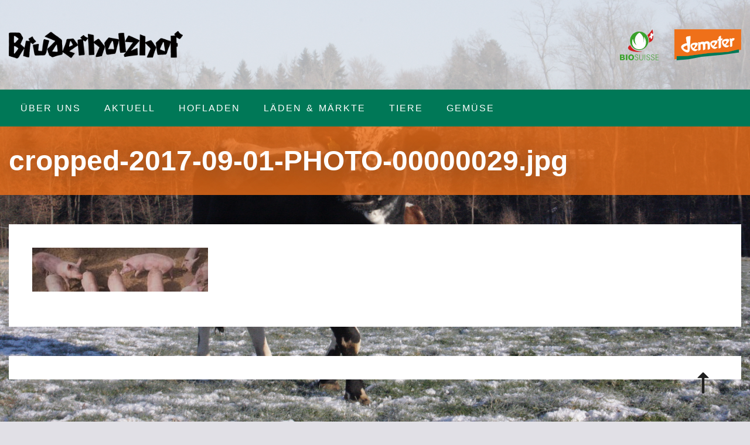

--- FILE ---
content_type: text/html; charset=UTF-8
request_url: https://bruderholzhof.ch/cropped-2017-09-01-photo-00000029-jpg/
body_size: 11106
content:
<!doctype html>
<html lang="de-CH">
<head>
	<meta charset="UTF-8">
	<meta name="viewport" content="width=device-width, initial-scale=1">
	<link rel="profile" href="https://gmpg.org/xfn/11">

	<title>cropped-2017-09-01-PHOTO-00000029.jpg &#8211; Bruderholzhof</title>
<meta name='robots' content='max-image-preview:large' />
<script>window._wca = window._wca || [];</script>
<link rel='dns-prefetch' href='//stats.wp.com' />
<link rel='dns-prefetch' href='//v0.wordpress.com' />
<link rel="alternate" type="application/rss+xml" title="Bruderholzhof &raquo; Feed" href="https://bruderholzhof.ch/feed/" />
<link rel="alternate" type="application/rss+xml" title="Bruderholzhof &raquo; Kommentar-Feed" href="https://bruderholzhof.ch/comments/feed/" />
<link rel="alternate" title="oEmbed (JSON)" type="application/json+oembed" href="https://bruderholzhof.ch/wp-json/oembed/1.0/embed?url=https%3A%2F%2Fbruderholzhof.ch%2Fcropped-2017-09-01-photo-00000029-jpg%2F" />
<link rel="alternate" title="oEmbed (XML)" type="text/xml+oembed" href="https://bruderholzhof.ch/wp-json/oembed/1.0/embed?url=https%3A%2F%2Fbruderholzhof.ch%2Fcropped-2017-09-01-photo-00000029-jpg%2F&#038;format=xml" />
<style id='wp-img-auto-sizes-contain-inline-css'>
img:is([sizes=auto i],[sizes^="auto," i]){contain-intrinsic-size:3000px 1500px}
/*# sourceURL=wp-img-auto-sizes-contain-inline-css */
</style>
<style id='wp-emoji-styles-inline-css'>

	img.wp-smiley, img.emoji {
		display: inline !important;
		border: none !important;
		box-shadow: none !important;
		height: 1em !important;
		width: 1em !important;
		margin: 0 0.07em !important;
		vertical-align: -0.1em !important;
		background: none !important;
		padding: 0 !important;
	}
/*# sourceURL=wp-emoji-styles-inline-css */
</style>
<style id='wp-block-library-inline-css'>
:root{--wp-block-synced-color:#7a00df;--wp-block-synced-color--rgb:122,0,223;--wp-bound-block-color:var(--wp-block-synced-color);--wp-editor-canvas-background:#ddd;--wp-admin-theme-color:#007cba;--wp-admin-theme-color--rgb:0,124,186;--wp-admin-theme-color-darker-10:#006ba1;--wp-admin-theme-color-darker-10--rgb:0,107,160.5;--wp-admin-theme-color-darker-20:#005a87;--wp-admin-theme-color-darker-20--rgb:0,90,135;--wp-admin-border-width-focus:2px}@media (min-resolution:192dpi){:root{--wp-admin-border-width-focus:1.5px}}.wp-element-button{cursor:pointer}:root .has-very-light-gray-background-color{background-color:#eee}:root .has-very-dark-gray-background-color{background-color:#313131}:root .has-very-light-gray-color{color:#eee}:root .has-very-dark-gray-color{color:#313131}:root .has-vivid-green-cyan-to-vivid-cyan-blue-gradient-background{background:linear-gradient(135deg,#00d084,#0693e3)}:root .has-purple-crush-gradient-background{background:linear-gradient(135deg,#34e2e4,#4721fb 50%,#ab1dfe)}:root .has-hazy-dawn-gradient-background{background:linear-gradient(135deg,#faaca8,#dad0ec)}:root .has-subdued-olive-gradient-background{background:linear-gradient(135deg,#fafae1,#67a671)}:root .has-atomic-cream-gradient-background{background:linear-gradient(135deg,#fdd79a,#004a59)}:root .has-nightshade-gradient-background{background:linear-gradient(135deg,#330968,#31cdcf)}:root .has-midnight-gradient-background{background:linear-gradient(135deg,#020381,#2874fc)}:root{--wp--preset--font-size--normal:16px;--wp--preset--font-size--huge:42px}.has-regular-font-size{font-size:1em}.has-larger-font-size{font-size:2.625em}.has-normal-font-size{font-size:var(--wp--preset--font-size--normal)}.has-huge-font-size{font-size:var(--wp--preset--font-size--huge)}.has-text-align-center{text-align:center}.has-text-align-left{text-align:left}.has-text-align-right{text-align:right}.has-fit-text{white-space:nowrap!important}#end-resizable-editor-section{display:none}.aligncenter{clear:both}.items-justified-left{justify-content:flex-start}.items-justified-center{justify-content:center}.items-justified-right{justify-content:flex-end}.items-justified-space-between{justify-content:space-between}.screen-reader-text{border:0;clip-path:inset(50%);height:1px;margin:-1px;overflow:hidden;padding:0;position:absolute;width:1px;word-wrap:normal!important}.screen-reader-text:focus{background-color:#ddd;clip-path:none;color:#444;display:block;font-size:1em;height:auto;left:5px;line-height:normal;padding:15px 23px 14px;text-decoration:none;top:5px;width:auto;z-index:100000}html :where(.has-border-color){border-style:solid}html :where([style*=border-top-color]){border-top-style:solid}html :where([style*=border-right-color]){border-right-style:solid}html :where([style*=border-bottom-color]){border-bottom-style:solid}html :where([style*=border-left-color]){border-left-style:solid}html :where([style*=border-width]){border-style:solid}html :where([style*=border-top-width]){border-top-style:solid}html :where([style*=border-right-width]){border-right-style:solid}html :where([style*=border-bottom-width]){border-bottom-style:solid}html :where([style*=border-left-width]){border-left-style:solid}html :where(img[class*=wp-image-]){height:auto;max-width:100%}:where(figure){margin:0 0 1em}html :where(.is-position-sticky){--wp-admin--admin-bar--position-offset:var(--wp-admin--admin-bar--height,0px)}@media screen and (max-width:600px){html :where(.is-position-sticky){--wp-admin--admin-bar--position-offset:0px}}

/*# sourceURL=wp-block-library-inline-css */
</style><style id='global-styles-inline-css'>
:root{--wp--preset--aspect-ratio--square: 1;--wp--preset--aspect-ratio--4-3: 4/3;--wp--preset--aspect-ratio--3-4: 3/4;--wp--preset--aspect-ratio--3-2: 3/2;--wp--preset--aspect-ratio--2-3: 2/3;--wp--preset--aspect-ratio--16-9: 16/9;--wp--preset--aspect-ratio--9-16: 9/16;--wp--preset--color--black: #000000;--wp--preset--color--cyan-bluish-gray: #abb8c3;--wp--preset--color--white: #ffffff;--wp--preset--color--pale-pink: #f78da7;--wp--preset--color--vivid-red: #cf2e2e;--wp--preset--color--luminous-vivid-orange: #ff6900;--wp--preset--color--luminous-vivid-amber: #fcb900;--wp--preset--color--light-green-cyan: #7bdcb5;--wp--preset--color--vivid-green-cyan: #00d084;--wp--preset--color--pale-cyan-blue: #8ed1fc;--wp--preset--color--vivid-cyan-blue: #0693e3;--wp--preset--color--vivid-purple: #9b51e0;--wp--preset--gradient--vivid-cyan-blue-to-vivid-purple: linear-gradient(135deg,rgb(6,147,227) 0%,rgb(155,81,224) 100%);--wp--preset--gradient--light-green-cyan-to-vivid-green-cyan: linear-gradient(135deg,rgb(122,220,180) 0%,rgb(0,208,130) 100%);--wp--preset--gradient--luminous-vivid-amber-to-luminous-vivid-orange: linear-gradient(135deg,rgb(252,185,0) 0%,rgb(255,105,0) 100%);--wp--preset--gradient--luminous-vivid-orange-to-vivid-red: linear-gradient(135deg,rgb(255,105,0) 0%,rgb(207,46,46) 100%);--wp--preset--gradient--very-light-gray-to-cyan-bluish-gray: linear-gradient(135deg,rgb(238,238,238) 0%,rgb(169,184,195) 100%);--wp--preset--gradient--cool-to-warm-spectrum: linear-gradient(135deg,rgb(74,234,220) 0%,rgb(151,120,209) 20%,rgb(207,42,186) 40%,rgb(238,44,130) 60%,rgb(251,105,98) 80%,rgb(254,248,76) 100%);--wp--preset--gradient--blush-light-purple: linear-gradient(135deg,rgb(255,206,236) 0%,rgb(152,150,240) 100%);--wp--preset--gradient--blush-bordeaux: linear-gradient(135deg,rgb(254,205,165) 0%,rgb(254,45,45) 50%,rgb(107,0,62) 100%);--wp--preset--gradient--luminous-dusk: linear-gradient(135deg,rgb(255,203,112) 0%,rgb(199,81,192) 50%,rgb(65,88,208) 100%);--wp--preset--gradient--pale-ocean: linear-gradient(135deg,rgb(255,245,203) 0%,rgb(182,227,212) 50%,rgb(51,167,181) 100%);--wp--preset--gradient--electric-grass: linear-gradient(135deg,rgb(202,248,128) 0%,rgb(113,206,126) 100%);--wp--preset--gradient--midnight: linear-gradient(135deg,rgb(2,3,129) 0%,rgb(40,116,252) 100%);--wp--preset--font-size--small: 13px;--wp--preset--font-size--medium: 20px;--wp--preset--font-size--large: 36px;--wp--preset--font-size--x-large: 42px;--wp--preset--font-family--inter: "Inter", sans-serif;--wp--preset--font-family--cardo: Cardo;--wp--preset--spacing--20: 0.44rem;--wp--preset--spacing--30: 0.67rem;--wp--preset--spacing--40: 1rem;--wp--preset--spacing--50: 1.5rem;--wp--preset--spacing--60: 2.25rem;--wp--preset--spacing--70: 3.38rem;--wp--preset--spacing--80: 5.06rem;--wp--preset--shadow--natural: 6px 6px 9px rgba(0, 0, 0, 0.2);--wp--preset--shadow--deep: 12px 12px 50px rgba(0, 0, 0, 0.4);--wp--preset--shadow--sharp: 6px 6px 0px rgba(0, 0, 0, 0.2);--wp--preset--shadow--outlined: 6px 6px 0px -3px rgb(255, 255, 255), 6px 6px rgb(0, 0, 0);--wp--preset--shadow--crisp: 6px 6px 0px rgb(0, 0, 0);}:where(.is-layout-flex){gap: 0.5em;}:where(.is-layout-grid){gap: 0.5em;}body .is-layout-flex{display: flex;}.is-layout-flex{flex-wrap: wrap;align-items: center;}.is-layout-flex > :is(*, div){margin: 0;}body .is-layout-grid{display: grid;}.is-layout-grid > :is(*, div){margin: 0;}:where(.wp-block-columns.is-layout-flex){gap: 2em;}:where(.wp-block-columns.is-layout-grid){gap: 2em;}:where(.wp-block-post-template.is-layout-flex){gap: 1.25em;}:where(.wp-block-post-template.is-layout-grid){gap: 1.25em;}.has-black-color{color: var(--wp--preset--color--black) !important;}.has-cyan-bluish-gray-color{color: var(--wp--preset--color--cyan-bluish-gray) !important;}.has-white-color{color: var(--wp--preset--color--white) !important;}.has-pale-pink-color{color: var(--wp--preset--color--pale-pink) !important;}.has-vivid-red-color{color: var(--wp--preset--color--vivid-red) !important;}.has-luminous-vivid-orange-color{color: var(--wp--preset--color--luminous-vivid-orange) !important;}.has-luminous-vivid-amber-color{color: var(--wp--preset--color--luminous-vivid-amber) !important;}.has-light-green-cyan-color{color: var(--wp--preset--color--light-green-cyan) !important;}.has-vivid-green-cyan-color{color: var(--wp--preset--color--vivid-green-cyan) !important;}.has-pale-cyan-blue-color{color: var(--wp--preset--color--pale-cyan-blue) !important;}.has-vivid-cyan-blue-color{color: var(--wp--preset--color--vivid-cyan-blue) !important;}.has-vivid-purple-color{color: var(--wp--preset--color--vivid-purple) !important;}.has-black-background-color{background-color: var(--wp--preset--color--black) !important;}.has-cyan-bluish-gray-background-color{background-color: var(--wp--preset--color--cyan-bluish-gray) !important;}.has-white-background-color{background-color: var(--wp--preset--color--white) !important;}.has-pale-pink-background-color{background-color: var(--wp--preset--color--pale-pink) !important;}.has-vivid-red-background-color{background-color: var(--wp--preset--color--vivid-red) !important;}.has-luminous-vivid-orange-background-color{background-color: var(--wp--preset--color--luminous-vivid-orange) !important;}.has-luminous-vivid-amber-background-color{background-color: var(--wp--preset--color--luminous-vivid-amber) !important;}.has-light-green-cyan-background-color{background-color: var(--wp--preset--color--light-green-cyan) !important;}.has-vivid-green-cyan-background-color{background-color: var(--wp--preset--color--vivid-green-cyan) !important;}.has-pale-cyan-blue-background-color{background-color: var(--wp--preset--color--pale-cyan-blue) !important;}.has-vivid-cyan-blue-background-color{background-color: var(--wp--preset--color--vivid-cyan-blue) !important;}.has-vivid-purple-background-color{background-color: var(--wp--preset--color--vivid-purple) !important;}.has-black-border-color{border-color: var(--wp--preset--color--black) !important;}.has-cyan-bluish-gray-border-color{border-color: var(--wp--preset--color--cyan-bluish-gray) !important;}.has-white-border-color{border-color: var(--wp--preset--color--white) !important;}.has-pale-pink-border-color{border-color: var(--wp--preset--color--pale-pink) !important;}.has-vivid-red-border-color{border-color: var(--wp--preset--color--vivid-red) !important;}.has-luminous-vivid-orange-border-color{border-color: var(--wp--preset--color--luminous-vivid-orange) !important;}.has-luminous-vivid-amber-border-color{border-color: var(--wp--preset--color--luminous-vivid-amber) !important;}.has-light-green-cyan-border-color{border-color: var(--wp--preset--color--light-green-cyan) !important;}.has-vivid-green-cyan-border-color{border-color: var(--wp--preset--color--vivid-green-cyan) !important;}.has-pale-cyan-blue-border-color{border-color: var(--wp--preset--color--pale-cyan-blue) !important;}.has-vivid-cyan-blue-border-color{border-color: var(--wp--preset--color--vivid-cyan-blue) !important;}.has-vivid-purple-border-color{border-color: var(--wp--preset--color--vivid-purple) !important;}.has-vivid-cyan-blue-to-vivid-purple-gradient-background{background: var(--wp--preset--gradient--vivid-cyan-blue-to-vivid-purple) !important;}.has-light-green-cyan-to-vivid-green-cyan-gradient-background{background: var(--wp--preset--gradient--light-green-cyan-to-vivid-green-cyan) !important;}.has-luminous-vivid-amber-to-luminous-vivid-orange-gradient-background{background: var(--wp--preset--gradient--luminous-vivid-amber-to-luminous-vivid-orange) !important;}.has-luminous-vivid-orange-to-vivid-red-gradient-background{background: var(--wp--preset--gradient--luminous-vivid-orange-to-vivid-red) !important;}.has-very-light-gray-to-cyan-bluish-gray-gradient-background{background: var(--wp--preset--gradient--very-light-gray-to-cyan-bluish-gray) !important;}.has-cool-to-warm-spectrum-gradient-background{background: var(--wp--preset--gradient--cool-to-warm-spectrum) !important;}.has-blush-light-purple-gradient-background{background: var(--wp--preset--gradient--blush-light-purple) !important;}.has-blush-bordeaux-gradient-background{background: var(--wp--preset--gradient--blush-bordeaux) !important;}.has-luminous-dusk-gradient-background{background: var(--wp--preset--gradient--luminous-dusk) !important;}.has-pale-ocean-gradient-background{background: var(--wp--preset--gradient--pale-ocean) !important;}.has-electric-grass-gradient-background{background: var(--wp--preset--gradient--electric-grass) !important;}.has-midnight-gradient-background{background: var(--wp--preset--gradient--midnight) !important;}.has-small-font-size{font-size: var(--wp--preset--font-size--small) !important;}.has-medium-font-size{font-size: var(--wp--preset--font-size--medium) !important;}.has-large-font-size{font-size: var(--wp--preset--font-size--large) !important;}.has-x-large-font-size{font-size: var(--wp--preset--font-size--x-large) !important;}
/*# sourceURL=global-styles-inline-css */
</style>

<style id='classic-theme-styles-inline-css'>
/*! This file is auto-generated */
.wp-block-button__link{color:#fff;background-color:#32373c;border-radius:9999px;box-shadow:none;text-decoration:none;padding:calc(.667em + 2px) calc(1.333em + 2px);font-size:1.125em}.wp-block-file__button{background:#32373c;color:#fff;text-decoration:none}
/*# sourceURL=/wp-includes/css/classic-themes.min.css */
</style>
<link rel='stylesheet' id='wp-components-css' href='https://bruderholzhof.ch/wp-includes/css/dist/components/style.min.css?ver=6.9' media='all' />
<link rel='stylesheet' id='wp-preferences-css' href='https://bruderholzhof.ch/wp-includes/css/dist/preferences/style.min.css?ver=6.9' media='all' />
<link rel='stylesheet' id='wp-block-editor-css' href='https://bruderholzhof.ch/wp-includes/css/dist/block-editor/style.min.css?ver=6.9' media='all' />
<link rel='stylesheet' id='popup-maker-block-library-style-css' href='https://bruderholzhof.ch/wp-content/plugins/popup-maker/dist/packages/block-library-style.css?ver=dbea705cfafe089d65f1' media='all' />
<style id='woocommerce-inline-inline-css'>
.woocommerce form .form-row .required { visibility: visible; }
/*# sourceURL=woocommerce-inline-inline-css */
</style>
<link rel='stylesheet' id='bootstrap-css' href='https://bruderholzhof.ch/wp-content/themes/grocery-store/vendors/bootstrap/css/bootstrap.css?ver=4.0.0' media='all' />
<link rel='stylesheet' id='rd-navbar-css' href='https://bruderholzhof.ch/wp-content/themes/grocery-store/vendors/rd-navbar/css/rd-navbar.css?ver=2.2.5' media='all' />
<link rel='stylesheet' id='icofont-css' href='https://bruderholzhof.ch/wp-content/themes/grocery-store/vendors/icofont/icofont.css?ver=1.0.1' media='all' />
<link rel='stylesheet' id='owl-carousel-css' href='https://bruderholzhof.ch/wp-content/themes/grocery-store/vendors/owl-carousel/assets/owl.carousel.css?ver=2.3.4' media='all' />
<link rel='stylesheet' id='aos-next-css' href='https://bruderholzhof.ch/wp-content/themes/grocery-store/vendors/aos-next/aos.css?ver=2.0.0' media='all' />
<link rel='stylesheet' id='grocery-store-common-css' href='https://bruderholzhof.ch/wp-content/themes/grocery-store/assets/css/grocery-store-common.css?ver=1.0.0' media='all' />
<link rel='stylesheet' id='dashicons-css' href='https://bruderholzhof.ch/wp-includes/css/dashicons.min.css?ver=6.9' media='all' />
<link rel='stylesheet' id='thickbox-css' href='https://bruderholzhof.ch/wp-includes/js/thickbox/thickbox.css?ver=6.9' media='all' />
<link rel='stylesheet' id='grocery-store-style-css' href='https://bruderholzhof.ch/wp-content/themes/grocery-store/style.css?ver=1.0.0' media='all' />
<style id='grocery-store-style-inline-css'>
:root{--primary-color:#777777!important; --secondary-color: #007857!important; --nav-bg:#007857!important; --secondary-color-deep:#ef7019!important;  --nav-deep:#ef7019!important;}
/*# sourceURL=grocery-store-style-inline-css */
</style>
<link rel='stylesheet' id='grocery-store-woocommerce-style-css' href='https://bruderholzhof.ch/wp-content/themes/grocery-store/woocommerce.css?ver=1.0.0' media='all' />
<style id='grocery-store-woocommerce-style-inline-css'>
@font-face {
			font-family: "star";
			src: url("https://bruderholzhof.ch/wp-content/plugins/woocommerce/assets/fonts/star.eot");
			src: url("https://bruderholzhof.ch/wp-content/plugins/woocommerce/assets/fonts/star.eot?#iefix") format("embedded-opentype"),
				url("https://bruderholzhof.ch/wp-content/plugins/woocommerce/assets/fonts/star.woff") format("woff"),
				url("https://bruderholzhof.ch/wp-content/plugins/woocommerce/assets/fonts/star.ttf") format("truetype"),
				url("https://bruderholzhof.ch/wp-content/plugins/woocommerce/assets/fonts/star.svg#star") format("svg");
			font-weight: normal;
			font-style: normal;
		}
/*# sourceURL=grocery-store-woocommerce-style-inline-css */
</style>
<link rel='stylesheet' id='jetpack-subscriptions-css' href='https://bruderholzhof.ch/wp-content/plugins/jetpack/_inc/build/subscriptions/subscriptions.min.css?ver=15.4' media='all' />
<style id='jetpack_facebook_likebox-inline-css'>
.widget_facebook_likebox {
	overflow: hidden;
}

/*# sourceURL=https://bruderholzhof.ch/wp-content/plugins/jetpack/modules/widgets/facebook-likebox/style.css */
</style>
<script src="https://bruderholzhof.ch/wp-includes/js/jquery/jquery.min.js?ver=3.7.1" id="jquery-core-js"></script>
<script src="https://bruderholzhof.ch/wp-includes/js/jquery/jquery-migrate.min.js?ver=3.4.1" id="jquery-migrate-js"></script>
<script src="https://bruderholzhof.ch/wp-content/plugins/woocommerce/assets/js/jquery-blockui/jquery.blockUI.min.js?ver=2.7.0-wc.10.4.3" id="wc-jquery-blockui-js" defer data-wp-strategy="defer"></script>
<script id="wc-add-to-cart-js-extra">
var wc_add_to_cart_params = {"ajax_url":"/wp-admin/admin-ajax.php","wc_ajax_url":"/?wc-ajax=%%endpoint%%","i18n_view_cart":"Warenkorb anzeigen","cart_url":"https://bruderholzhof.ch/warenkorb/","is_cart":"","cart_redirect_after_add":"no"};
//# sourceURL=wc-add-to-cart-js-extra
</script>
<script src="https://bruderholzhof.ch/wp-content/plugins/woocommerce/assets/js/frontend/add-to-cart.min.js?ver=10.4.3" id="wc-add-to-cart-js" defer data-wp-strategy="defer"></script>
<script src="https://bruderholzhof.ch/wp-content/plugins/woocommerce/assets/js/js-cookie/js.cookie.min.js?ver=2.1.4-wc.10.4.3" id="wc-js-cookie-js" defer data-wp-strategy="defer"></script>
<script id="woocommerce-js-extra">
var woocommerce_params = {"ajax_url":"/wp-admin/admin-ajax.php","wc_ajax_url":"/?wc-ajax=%%endpoint%%","i18n_password_show":"Passwort anzeigen","i18n_password_hide":"Passwort ausblenden"};
//# sourceURL=woocommerce-js-extra
</script>
<script src="https://bruderholzhof.ch/wp-content/plugins/woocommerce/assets/js/frontend/woocommerce.min.js?ver=10.4.3" id="woocommerce-js" defer data-wp-strategy="defer"></script>
<script src="https://stats.wp.com/s-202604.js" id="woocommerce-analytics-js" defer data-wp-strategy="defer"></script>
<link rel="https://api.w.org/" href="https://bruderholzhof.ch/wp-json/" /><link rel="alternate" title="JSON" type="application/json" href="https://bruderholzhof.ch/wp-json/wp/v2/media/1058" /><link rel="EditURI" type="application/rsd+xml" title="RSD" href="https://bruderholzhof.ch/xmlrpc.php?rsd" />
<meta name="generator" content="WordPress 6.9" />
<meta name="generator" content="WooCommerce 10.4.3" />
<link rel="canonical" href="https://bruderholzhof.ch/cropped-2017-09-01-photo-00000029-jpg/" />
<link rel='shortlink' href='https://bruderholzhof.ch/?p=1058' />
	<style>img#wpstats{display:none}</style>
			<noscript><style>.woocommerce-product-gallery{ opacity: 1 !important; }</style></noscript>
			<style type="text/css">
					.site-title,
			.site-description {
				position: absolute;
				clip: rect(1px, 1px, 1px, 1px);
				}
					</style>
		<style id="custom-background-css">
body.custom-background { background-image: url("https://bruderholzhof.ch/wp-content/uploads/2026/01/202601-happyhauschka.jpeg"); background-position: center center; background-size: cover; background-repeat: no-repeat; background-attachment: fixed; }
</style>
	<style class='wp-fonts-local'>
@font-face{font-family:Inter;font-style:normal;font-weight:300 900;font-display:fallback;src:url('https://bruderholzhof.ch/wp-content/plugins/woocommerce/assets/fonts/Inter-VariableFont_slnt,wght.woff2') format('woff2');font-stretch:normal;}
@font-face{font-family:Cardo;font-style:normal;font-weight:400;font-display:fallback;src:url('https://bruderholzhof.ch/wp-content/plugins/woocommerce/assets/fonts/cardo_normal_400.woff2') format('woff2');}
</style>
<link rel="icon" href="https://bruderholzhof.ch/wp-content/uploads/2025/02/cropped-Bio_Suisse-32x32.png" sizes="32x32" />
<link rel="icon" href="https://bruderholzhof.ch/wp-content/uploads/2025/02/cropped-Bio_Suisse-192x192.png" sizes="192x192" />
<link rel="apple-touch-icon" href="https://bruderholzhof.ch/wp-content/uploads/2025/02/cropped-Bio_Suisse-180x180.png" />
<meta name="msapplication-TileImage" content="https://bruderholzhof.ch/wp-content/uploads/2025/02/cropped-Bio_Suisse-270x270.png" />
		<style id="wp-custom-css">
			.topbar {
	/* von Sämy */
	display: none;
}

/* Sämy: Logo nicht hinter Breadcrumbs. */
img.custom-logo {
	max-width: calc(100% - 75px);
}

/* Sämy: Seitentitel unter Navigation weniger hoch und schöner dargestellt. */
#static_header_banner {
	height: auto !important;
	background-color: #ef7019cc !important;
}
.page-title-text {
	padding: 30px 0 !important;
}
/* Sämy: "Kategorie: " vor Newsletter entfernen */
/* Funktioniert nicht für alle anderen...
.page-title-text {
	position: relative;
	visibility: hidden;
}
.page-title-text * {
	visibility: visible;
	position: absolute;
	left: 0;
}*/

/* Sämy: Beitragsfenster immer über volle Breite (nicht 85%). */
#main.offset-md-1 {
	margin-left: 0 !important; 
	max-width: 100% !important;
	flex: none !important;
}

header, footer {
	background: rgba(240, 240, 240, 0.7) !important;
}

/* Mobile: Abstand von Labels zu Menu-Burger */
@media only screen and (max-width: 768px) {
  .site-branding {
    margin-bottom: 20px;	
  }
}

/* Mobile: Menü schliessen in schön */
.rd-navbar-fixed .rd-navbar-toggle {
	display: none !important;
	padding: 0 13px 0 0;
	top: -20px;
	right: -38px;
	width: 38px;
	height: 44px;
	border-radius: 0 22px 22px 0;
	text-align: right;
	background: white;
		box-shadow: 5px 3px 5px -5px rgba(0, 0, 0, 0.25);

}

.post-by,
.meta.category {
	/* Sämy: "von admin, ..." */
	display: none !important;	
}

/* Sämy: Schönere Tabellen */
.wp-block-table th:first-child,
.wp-block-table td:first-child {
	border-left: none !important;
}
.wp-block-table th:last-child,
.wp-block-table td:last-child {
	border-right: none !important;
}
.wp-block-table tr:last-child td {
	border-bottom: none !important;
}

/* Aufzählung in Popup */
.pum-content p {
	margin-bottom: 5px;
}
.pum-content ul {
	list-style-position: inside;
	padding: 0 10px;
  margin-bottom: 5px;
}
.pum-content strong {
	font-weight: bold;
}

/** WooCommerce **/

/* WooCommerce nutzt mehrere divs in #main, welche standardmässig kein Hintergrund dazwischen haben. */
#main:has(> .woocommerce-notices-wrapper) {
	background: #fff;
	box-shadow: 0px 0px 18px 0px rgba(0, 0, 0, 0.048);
}
#main:has(> .woocommerce-notices-wrapper) * {
	box-shadow: none;
}

/* Box um Produkte, die keine Beschreibung haben */
.product:after {
	content: '';
  display: block;
	clear: both;
}

.product .product_meta {
	/* Artikel-Nummer und -Kategorie verstecken */
	display: none;
}
.product .variations th, 
.product .variations td {
	border: none !important;
}


/** Cart Menu **/
.top-form-minicart {
	width: 120px;
}

/** Produkt-Bilder kleiner **/
.single-product div.product .woocommerce-product-gallery {
	margin: 0;
	width: 30%;
}
.single-product div.product .summary.entry-summary {
	margin: 0;
	width: 66%;
}

.woocommerce-back-button {
	margin: 20px 30px 0;
}

/* Zeilenumbruch nach Abholdatum im Warenkorb */
.wc-block-cart-item__product .wc-block-components-product-metadata {
	clear: both;
}

/* Varianten zurücksetzen - kein Platz verwenden, wenn nicht sichtbar. */ 
.reset_variations[style*="hidden"] {
  display: none;
}

/* Produkt-Ansicht, nichts links eingerückt. */
.single-product .woocommerce-Price-amount,
.single-product .variations th.label {
	margin-left: 0 !important;
	padding-left: 0;
}

/* Secondary-Bild in Shop nicht anzeigen. */
img.woo-entry-image-secondary {
	display: none;
}
.product-loop-wrp:hover .hover_hide img.attachment-woocommerce_thumbnail{
	opacity: 1 !important;
}		</style>
		<link rel='stylesheet' id='wc-blocks-style-css' href='https://bruderholzhof.ch/wp-content/plugins/woocommerce/assets/client/blocks/wc-blocks.css?ver=wc-10.4.3' media='all' />
</head>

<body class="attachment wp-singular attachment-template-default single single-attachment postid-1058 attachmentid-1058 attachment-jpeg custom-background wp-custom-logo wp-theme-grocery-store theme-grocery-store woocommerce-no-js no-sidebar woocommerce-active">
<div id="page" class="site">
<a class="skip-link screen-reader-text" href="#primary">Zum Inhalt springen</a>	<div class="topbar">
		<div class="container">
			<div class="row">
				<div class="col-md-5">
					
					100% Bio!                    
		
				</div>
				<div class="col-md-7 text-right">
					
													
				</div>
			</div>
		</div>
	</div>

	    
    <header id="masthead" class="site-header">
    	<div class="container">
        <div class="row align-items-center ">
            <div class="site-branding col-lg-5 col-sm-12">
                <a href="https://bruderholzhof.ch/" class="custom-logo-link" rel="home"><img width="372" height="60" src="https://bruderholzhof.ch/wp-content/uploads/2025/08/logo.png" class="custom-logo" alt="Bruderholzhof" /></a>                <button class="grocery-store-rd-navbar-toggle" ><i class="icofont-navigation-menu"></i></button>
            </div><!-- .site-branding -->
            <div class="col-lg-7 col-sm-12 text-right"> 
				<section id="media_image-14" class="widget  widget_media_image"><img width="207" height="53" src="https://bruderholzhof.ch/wp-content/uploads/2026/01/bio-und-demeter-zertifikat.png" class="image wp-image-2046  attachment-full size-full" alt="" style="max-width: 100%; height: auto;" decoding="async" data-attachment-id="2046" data-permalink="https://bruderholzhof.ch/bio-und-demeter-zertifikat/" data-orig-file="https://bruderholzhof.ch/wp-content/uploads/2026/01/bio-und-demeter-zertifikat.png" data-orig-size="207,53" data-comments-opened="0" data-image-meta="{&quot;aperture&quot;:&quot;0&quot;,&quot;credit&quot;:&quot;&quot;,&quot;camera&quot;:&quot;&quot;,&quot;caption&quot;:&quot;&quot;,&quot;created_timestamp&quot;:&quot;0&quot;,&quot;copyright&quot;:&quot;&quot;,&quot;focal_length&quot;:&quot;0&quot;,&quot;iso&quot;:&quot;0&quot;,&quot;shutter_speed&quot;:&quot;0&quot;,&quot;title&quot;:&quot;&quot;,&quot;orientation&quot;:&quot;0&quot;}" data-image-title="Bio- &amp;#038; Demeter-Zertifikat" data-image-description="" data-image-caption="" data-medium-file="https://bruderholzhof.ch/wp-content/uploads/2026/01/bio-und-demeter-zertifikat.png" data-large-file="https://bruderholzhof.ch/wp-content/uploads/2026/01/bio-und-demeter-zertifikat.png" /></section>           </div>
        </div>
        </div>
	</header>
    	<div class="nav_wrap">
		<nav class="rd-navbar navbar-header-style-1" data-rd-navbar-lg="rd-navbar-static">
			<div class="rd-navbar-outer">
				<div class="rd-navbar-inner">
					<div class="rd-navbar-subpanel">
						<div class="rd-navbar-nav-wrap">
							<button class="rd-navbar-toggle toggle-original" data-rd-navbar-toggle=".rd-navbar-nav-wrap"><i class="icofont-ui-close"></i></button>
							<ul id="menu-menue" class="grocery-main-menu rd-navbar-nav"><li id="menu-item-48" class="menu-item menu-item-type-post_type menu-item-object-page menu-item-home menu-item-has-children menu-item-48"><a href="https://bruderholzhof.ch/">Über uns</a>
<ul class="sub-menu rd-navbar-dropdown">
	<li id="menu-item-23" class="menu-item menu-item-type-post_type menu-item-object-page menu-item-23"><a href="https://bruderholzhof.ch/kontakt/">Kontakt</a></li>
	<li id="menu-item-292" class="menu-item menu-item-type-post_type menu-item-object-page menu-item-privacy-policy menu-item-292"><a rel="privacy-policy" href="https://bruderholzhof.ch/datenschutzerklaerung/">Datenschutzerklärung</a></li>
</ul>
</li>
<li id="menu-item-1328" class="menu-item menu-item-type-taxonomy menu-item-object-category menu-item-1328"><a href="https://bruderholzhof.ch/category/newsletter/">Aktuell</a></li>
<li id="menu-item-22" class="menu-item menu-item-type-post_type menu-item-object-page menu-item-22"><a href="https://bruderholzhof.ch/hofladen/">Hofladen</a></li>
<li id="menu-item-45" class="menu-item menu-item-type-post_type menu-item-object-page menu-item-45"><a href="https://bruderholzhof.ch/laeden-und-maerkte/">Läden &amp; Märkte</a></li>
<li id="menu-item-39" class="menu-item menu-item-type-post_type menu-item-object-page menu-item-39"><a href="https://bruderholzhof.ch/tiere/">Tiere</a></li>
<li id="menu-item-701" class="menu-item menu-item-type-post_type menu-item-object-page menu-item-701"><a href="https://bruderholzhof.ch/gemuesebau/">Gemüse</a></li>
</ul>						</div>
											</div>
				</div>
			</div>
		</nav>
	</div> 
				<div id="static_header_banner">
		    	<div class="content-text">
		            <div class="container">
		               	<div class="site-header-text-wrap"><h1 class="page-title-text">cropped-2017-09-01-PHOTO-00000029.jpg</h1></div>		            </div>
		        </div>
		    </div>
		<div id="primary" class="content-area container">
        				<div class="row"><main id="main" class="col-md-10 offset-md-1 bcf-main-content site-main">
	   					
	

		
<article id="post-1058" class="gs-content-wrap aos-animate post-1058 attachment type-attachment status-inherit hentry" data-aos="fade-up">

 	 <div class="img-box"></div>    <div class="post">
               
		<div class="content-wrap"><p class="attachment"><a href='https://bruderholzhof.ch/wp-content/uploads/2017/09/cropped-2017-09-01-PHOTO-00000029.jpg'><img decoding="async" width="300" height="75" src="https://bruderholzhof.ch/wp-content/uploads/2017/09/cropped-2017-09-01-PHOTO-00000029-300x75.jpg" class="attachment-medium size-medium" alt="" srcset="https://bruderholzhof.ch/wp-content/uploads/2017/09/cropped-2017-09-01-PHOTO-00000029-300x75.jpg 300w, https://bruderholzhof.ch/wp-content/uploads/2017/09/cropped-2017-09-01-PHOTO-00000029-768x191.jpg 768w, https://bruderholzhof.ch/wp-content/uploads/2017/09/cropped-2017-09-01-PHOTO-00000029.jpg 1000w" sizes="(max-width: 300px) 100vw, 300px" data-attachment-id="1058" data-permalink="https://bruderholzhof.ch/cropped-2017-09-01-photo-00000029-jpg/" data-orig-file="https://bruderholzhof.ch/wp-content/uploads/2017/09/cropped-2017-09-01-PHOTO-00000029.jpg" data-orig-size="1000,249" data-comments-opened="0" data-image-meta="{&quot;aperture&quot;:&quot;0&quot;,&quot;credit&quot;:&quot;&quot;,&quot;camera&quot;:&quot;&quot;,&quot;caption&quot;:&quot;&quot;,&quot;created_timestamp&quot;:&quot;1504279185&quot;,&quot;copyright&quot;:&quot;&quot;,&quot;focal_length&quot;:&quot;0&quot;,&quot;iso&quot;:&quot;0&quot;,&quot;shutter_speed&quot;:&quot;0&quot;,&quot;title&quot;:&quot;&quot;,&quot;orientation&quot;:&quot;1&quot;}" data-image-title="cropped-2017-09-01-PHOTO-00000029.jpg" data-image-description="" data-image-caption="" data-medium-file="https://bruderholzhof.ch/wp-content/uploads/2017/09/cropped-2017-09-01-PHOTO-00000029-300x75.jpg" data-large-file="https://bruderholzhof.ch/wp-content/uploads/2017/09/cropped-2017-09-01-PHOTO-00000029.jpg" /></a></p>
</div>      
       
    </div>
    
</article><!-- #post-1058 -->
<div class="single-prev-next container"><div class="row "><div class="col-md-6 col-sm-6 text-right "></div><div class="col-md-6 col-sm-6 text-left "></div></div></div>
</main></div></div>
	 <footer id="colophon" class="site-footer">         <div class="footer_widget_wrap">
         <div class="container">
            <div class="row inx-flex">
                <section id="text-4" class="widget widget_text col-lg-4 col-12"><h3 class="widget-title">Kontakt</h3>			<div class="textwidget"><p>Bruderholzhof GmbH<br />
Bruderholzhof 160<br />
4104 Oberwil</p>
<p><a href="mailto:info@bruderholzhof.ch">info@bruderholzhof.ch</a></p>
<p><a href="tel:0614012724">061 401 27 24</a></p>
<p>&nbsp;</p>
<p>&nbsp;</p>
<p>&nbsp;</p>
<p>&nbsp;</p>
<p>Einige Bilder sind von <a href="https://timott.ch/">Tim Ott</a>.</p>
</div>
		</section><section id="blog_subscription-3" class="widget widget_blog_subscription jetpack_subscription_widget col-lg-4 col-12"><h3 class="widget-title">Neuigkeiten via E-Mail abonnieren</h3>
			<div class="wp-block-jetpack-subscriptions__container">
			<form action="#" method="post" accept-charset="utf-8" id="subscribe-blog-blog_subscription-3"
				data-blog="102265866"
				data-post_access_level="everybody" >
									<div id="subscribe-text"><p>Gib deine E-Mail-Adresse an, um Neuigkeiten zu abonnieren und Benachrichtigungen über neue Beiträge via E-Mail zu erhalten.</p>
</div>
										<p id="subscribe-email">
						<label id="jetpack-subscribe-label"
							class="screen-reader-text"
							for="subscribe-field-blog_subscription-3">
							E-Mail-Adresse						</label>
						<input type="email" name="email" autocomplete="email" required="required"
																					value=""
							id="subscribe-field-blog_subscription-3"
							placeholder="E-Mail-Adresse"
						/>
					</p>

					<p id="subscribe-submit"
											>
						<input type="hidden" name="action" value="subscribe"/>
						<input type="hidden" name="source" value="https://bruderholzhof.ch/cropped-2017-09-01-photo-00000029-jpg/"/>
						<input type="hidden" name="sub-type" value="widget"/>
						<input type="hidden" name="redirect_fragment" value="subscribe-blog-blog_subscription-3"/>
						<input type="hidden" id="_wpnonce" name="_wpnonce" value="8e61c94730" /><input type="hidden" name="_wp_http_referer" value="/cropped-2017-09-01-photo-00000029-jpg/" />						<button type="submit"
															class="wp-block-button__link"
																					name="jetpack_subscriptions_widget"
						>
							Abonnieren						</button>
					</p>
							</form>
							<div class="wp-block-jetpack-subscriptions__subscount">
					Schließen Sie sich 563 anderen Abonnenten an				</div>
						</div>
			
</section><section id="media_image-6" class="widget widget_media_image col-lg-4 col-12"><img width="200" height="300" src="https://bruderholzhof.ch/wp-content/uploads/2023/09/Twint-200x300.png" class="image wp-image-1143  attachment-medium size-medium" alt="" style="max-width: 100%; height: auto;" decoding="async" loading="lazy" srcset="https://bruderholzhof.ch/wp-content/uploads/2023/09/Twint-200x300.png 200w, https://bruderholzhof.ch/wp-content/uploads/2023/09/Twint-300x450.png 300w, https://bruderholzhof.ch/wp-content/uploads/2023/09/Twint.png 432w" sizes="auto, (max-width: 200px) 100vw, 200px" data-attachment-id="1143" data-permalink="https://bruderholzhof.ch/twint/" data-orig-file="https://bruderholzhof.ch/wp-content/uploads/2023/09/Twint.png" data-orig-size="432,648" data-comments-opened="0" data-image-meta="{&quot;aperture&quot;:&quot;0&quot;,&quot;credit&quot;:&quot;&quot;,&quot;camera&quot;:&quot;&quot;,&quot;caption&quot;:&quot;&quot;,&quot;created_timestamp&quot;:&quot;0&quot;,&quot;copyright&quot;:&quot;&quot;,&quot;focal_length&quot;:&quot;0&quot;,&quot;iso&quot;:&quot;0&quot;,&quot;shutter_speed&quot;:&quot;0&quot;,&quot;title&quot;:&quot;&quot;,&quot;orientation&quot;:&quot;0&quot;}" data-image-title="Twint" data-image-description="" data-image-caption="" data-medium-file="https://bruderholzhof.ch/wp-content/uploads/2023/09/Twint-200x300.png" data-large-file="https://bruderholzhof.ch/wp-content/uploads/2023/09/Twint.png" /></section>            </div>
         </div>  
         </div>
        <div class="container site_info">
					<div class="row"><div class="col-12 col-md-6">Copyright – Alle Rechte vorbehalten<br /><span class="dev_credit"><a title="WordPress WooCommerce Theme" href="https://wordpress.org/themes/grocery-store/" target="_blank">Grocery-Store-Theme</a> von aThemeArt – proudly powered by <a href="https://de-ch.wordpress.org" target="_blank" rel="nofollow">WordPress</a>.</span></div><div class="col-12 col-md-6 text-right"></div>	</div>
		  		</div></footer><a id="backToTop" class="ui-to-top active"><i class="icofont-long-arrow-up"></i></a>	
</div><!-- #page -->

<script type="speculationrules">
{"prefetch":[{"source":"document","where":{"and":[{"href_matches":"/*"},{"not":{"href_matches":["/wp-*.php","/wp-admin/*","/wp-content/uploads/*","/wp-content/*","/wp-content/plugins/*","/wp-content/themes/grocery-store/*","/*\\?(.+)"]}},{"not":{"selector_matches":"a[rel~=\"nofollow\"]"}},{"not":{"selector_matches":".no-prefetch, .no-prefetch a"}}]},"eagerness":"conservative"}]}
</script>
	<script>
		(function () {
			var c = document.body.className;
			c = c.replace(/woocommerce-no-js/, 'woocommerce-js');
			document.body.className = c;
		})();
	</script>
	<script src="https://bruderholzhof.ch/wp-content/themes/grocery-store/vendors/bootstrap/js/bootstrap.js?ver=3.3.7" id="bootstrap-js"></script>
<script src="https://bruderholzhof.ch/wp-content/themes/grocery-store/vendors/rd-navbar/js/jquery.rd-navbar.js?ver=6.9" id="rd-navbar-js-js"></script>
<script src="https://bruderholzhof.ch/wp-content/themes/grocery-store/vendors/customselect.js?ver=6.9" id="customselect-js"></script>
<script src="https://bruderholzhof.ch/wp-content/themes/grocery-store/vendors/owl-carousel/owl.carousel.js?ver=6.9" id="owl-carousel-js-js"></script>
<script src="https://bruderholzhof.ch/wp-content/themes/grocery-store/vendors/sticky-sidebar/jquery.sticky-sidebar.js?ver=6.9" id="sticky-sidebar-js"></script>
<script src="https://bruderholzhof.ch/wp-content/themes/grocery-store/vendors/aos-next/aos.js?ver=6.9" id="aos-next-js"></script>
<script id="thickbox-js-extra">
var thickboxL10n = {"next":"N\u00e4chste \u003E","prev":"\u003C Vorherige","image":"Bild","of":"von","close":"Schliessen","noiframes":"Diese Funktion erfordert iframes. Sie haben jedoch iframes deaktiviert oder Ihr Browser unterst\u00fctzt diese nicht.","loadingAnimation":"https://bruderholzhof.ch/wp-includes/js/thickbox/loadingAnimation.gif"};
//# sourceURL=thickbox-js-extra
</script>
<script src="https://bruderholzhof.ch/wp-includes/js/thickbox/thickbox.js?ver=3.1-20121105" id="thickbox-js"></script>
<script src="https://bruderholzhof.ch/wp-content/themes/grocery-store/assets/js/grocery-store.js?ver=1.0.0" id="grocery-store-js-js"></script>
<script src="https://bruderholzhof.ch/wp-content/themes/grocery-store/assets/js/grocery-store-woocommerce.js?ver=1.1" id="grocery-store-woocommerce-js"></script>
<script src="https://bruderholzhof.ch/wp-includes/js/dist/vendor/wp-polyfill.min.js?ver=3.15.0" id="wp-polyfill-js"></script>
<script src="https://bruderholzhof.ch/wp-content/plugins/jetpack/jetpack_vendor/automattic/woocommerce-analytics/build/woocommerce-analytics-client.js?minify=false&amp;ver=75adc3c1e2933e2c8c6a" id="woocommerce-analytics-client-js" defer data-wp-strategy="defer"></script>
<script id="jetpack-facebook-embed-js-extra">
var jpfbembed = {"appid":"249643311490","locale":"en_US"};
//# sourceURL=jetpack-facebook-embed-js-extra
</script>
<script src="https://bruderholzhof.ch/wp-content/plugins/jetpack/_inc/build/facebook-embed.min.js?ver=15.4" id="jetpack-facebook-embed-js"></script>
<script id="jetpack-stats-js-before">
_stq = window._stq || [];
_stq.push([ "view", {"v":"ext","blog":"102265866","post":"1058","tz":"1","srv":"bruderholzhof.ch","j":"1:15.4"} ]);
_stq.push([ "clickTrackerInit", "102265866", "1058" ]);
//# sourceURL=jetpack-stats-js-before
</script>
<script src="https://stats.wp.com/e-202604.js" id="jetpack-stats-js" defer data-wp-strategy="defer"></script>
<script id="wp-emoji-settings" type="application/json">
{"baseUrl":"https://s.w.org/images/core/emoji/17.0.2/72x72/","ext":".png","svgUrl":"https://s.w.org/images/core/emoji/17.0.2/svg/","svgExt":".svg","source":{"concatemoji":"https://bruderholzhof.ch/wp-includes/js/wp-emoji-release.min.js?ver=6.9"}}
</script>
<script type="module">
/*! This file is auto-generated */
const a=JSON.parse(document.getElementById("wp-emoji-settings").textContent),o=(window._wpemojiSettings=a,"wpEmojiSettingsSupports"),s=["flag","emoji"];function i(e){try{var t={supportTests:e,timestamp:(new Date).valueOf()};sessionStorage.setItem(o,JSON.stringify(t))}catch(e){}}function c(e,t,n){e.clearRect(0,0,e.canvas.width,e.canvas.height),e.fillText(t,0,0);t=new Uint32Array(e.getImageData(0,0,e.canvas.width,e.canvas.height).data);e.clearRect(0,0,e.canvas.width,e.canvas.height),e.fillText(n,0,0);const a=new Uint32Array(e.getImageData(0,0,e.canvas.width,e.canvas.height).data);return t.every((e,t)=>e===a[t])}function p(e,t){e.clearRect(0,0,e.canvas.width,e.canvas.height),e.fillText(t,0,0);var n=e.getImageData(16,16,1,1);for(let e=0;e<n.data.length;e++)if(0!==n.data[e])return!1;return!0}function u(e,t,n,a){switch(t){case"flag":return n(e,"\ud83c\udff3\ufe0f\u200d\u26a7\ufe0f","\ud83c\udff3\ufe0f\u200b\u26a7\ufe0f")?!1:!n(e,"\ud83c\udde8\ud83c\uddf6","\ud83c\udde8\u200b\ud83c\uddf6")&&!n(e,"\ud83c\udff4\udb40\udc67\udb40\udc62\udb40\udc65\udb40\udc6e\udb40\udc67\udb40\udc7f","\ud83c\udff4\u200b\udb40\udc67\u200b\udb40\udc62\u200b\udb40\udc65\u200b\udb40\udc6e\u200b\udb40\udc67\u200b\udb40\udc7f");case"emoji":return!a(e,"\ud83e\u1fac8")}return!1}function f(e,t,n,a){let r;const o=(r="undefined"!=typeof WorkerGlobalScope&&self instanceof WorkerGlobalScope?new OffscreenCanvas(300,150):document.createElement("canvas")).getContext("2d",{willReadFrequently:!0}),s=(o.textBaseline="top",o.font="600 32px Arial",{});return e.forEach(e=>{s[e]=t(o,e,n,a)}),s}function r(e){var t=document.createElement("script");t.src=e,t.defer=!0,document.head.appendChild(t)}a.supports={everything:!0,everythingExceptFlag:!0},new Promise(t=>{let n=function(){try{var e=JSON.parse(sessionStorage.getItem(o));if("object"==typeof e&&"number"==typeof e.timestamp&&(new Date).valueOf()<e.timestamp+604800&&"object"==typeof e.supportTests)return e.supportTests}catch(e){}return null}();if(!n){if("undefined"!=typeof Worker&&"undefined"!=typeof OffscreenCanvas&&"undefined"!=typeof URL&&URL.createObjectURL&&"undefined"!=typeof Blob)try{var e="postMessage("+f.toString()+"("+[JSON.stringify(s),u.toString(),c.toString(),p.toString()].join(",")+"));",a=new Blob([e],{type:"text/javascript"});const r=new Worker(URL.createObjectURL(a),{name:"wpTestEmojiSupports"});return void(r.onmessage=e=>{i(n=e.data),r.terminate(),t(n)})}catch(e){}i(n=f(s,u,c,p))}t(n)}).then(e=>{for(const n in e)a.supports[n]=e[n],a.supports.everything=a.supports.everything&&a.supports[n],"flag"!==n&&(a.supports.everythingExceptFlag=a.supports.everythingExceptFlag&&a.supports[n]);var t;a.supports.everythingExceptFlag=a.supports.everythingExceptFlag&&!a.supports.flag,a.supports.everything||((t=a.source||{}).concatemoji?r(t.concatemoji):t.wpemoji&&t.twemoji&&(r(t.twemoji),r(t.wpemoji)))});
//# sourceURL=https://bruderholzhof.ch/wp-includes/js/wp-emoji-loader.min.js
</script>
		<script type="text/javascript">
			(function() {
				window.wcAnalytics = window.wcAnalytics || {};
				const wcAnalytics = window.wcAnalytics;

				// Set the assets URL for webpack to find the split assets.
				wcAnalytics.assets_url = 'https://bruderholzhof.ch/wp-content/plugins/jetpack/jetpack_vendor/automattic/woocommerce-analytics/src/../build/';

				// Set the REST API tracking endpoint URL.
				wcAnalytics.trackEndpoint = 'https://bruderholzhof.ch/wp-json/woocommerce-analytics/v1/track';

				// Set common properties for all events.
				wcAnalytics.commonProps = {"blog_id":102265866,"store_id":"90c35667-7c22-4019-8deb-2e015359ebff","ui":null,"url":"https://bruderholzhof.ch","woo_version":"10.4.3","wp_version":"6.9","store_admin":0,"device":"desktop","store_currency":"CHF","timezone":"+01:00","is_guest":1};

				// Set the event queue.
				wcAnalytics.eventQueue = [];

				// Features.
				wcAnalytics.features = {
					ch: false,
					sessionTracking: false,
					proxy: false,
				};

				wcAnalytics.breadcrumbs = ["cropped-2017-09-01-PHOTO-00000029.jpg","cropped-2017-09-01-PHOTO-00000029.jpg"];

				// Page context flags.
				wcAnalytics.pages = {
					isAccountPage: false,
					isCart: false,
				};
			})();
		</script>
		
</body>
</html>


--- FILE ---
content_type: text/css
request_url: https://bruderholzhof.ch/wp-content/themes/grocery-store/style.css?ver=1.0.0
body_size: 7466
content:
/*!
Theme Name: Grocery Store
Theme URI: https://athemeart.com/downloads/grocery-store-free-woocommerce-theme/
Author: aThemeArt
Author URI: https://athemeart.com/
Description: Grocery-Store is an elegant free WooCommerce theme specially designed for multipurpose shops like a grocery store, supermarket, organic shop, and online store selling products. You can use this theme  for electronics computers, tools parts, Grocery, beauty, health, clothing, watches, jewelry, or any related WordPress store.It offers different shop front layouts, adjustable product columns, and product filters. And also it's beautiful, typography and color schemes make your products shoppable. All options are exactly easy to manage under the live theme customizer. Also, you can customize the settings for Tablets and Mobiles so that your site looks impressive on every device.Grocery-Store runs perfectly with the most common and popular page builders as Elementor, Beaver Builder, Brizy, Visual Composer, Divi, SiteOrigin, etc. In other words, Grocery-Store is a best friend of Elementor and WooCommerce. Besides, the developers will love this extensible codebase. Because they can customize and extend it very quickly and happily. So, are you looking for a multipurpose free WooCommerce theme? Just watch our demos, and you'll realize that it's the only theme you'll ever need.
Version: 1.4.3
Requires at least: 5.0
Tested up to: 6.8.0
Requires PHP: 7.0
License: GPLv3 or later
License URI: http://www.gnu.org/licenses/gpl-3.0.html
Text Domain: grocery-store
Tags: one-column, two-columns, right-sidebar, left-sidebar, custom-header, custom-menu, full-width-template, theme-options, threaded-comments, featured-images, post-formats, translation-ready, flexible-header, custom-background, footer-widgets, blog, e-commerce, rtl-language-support,custom-logo, featured-image-header
*/

/*--------------------------------------------------------------
>>> TABLE OF CONTENTS:
----------------------------------------------------------------
# ROOT
	- COOMON
	- BUTTON
# Header
	- top bar
	- Nav,logo section
# POSTS 
		
/*--------------------------------------------------------------
# ROOT
--------------------------------------------------------------*/
:root {
	--primary-color: #777777;
	--secondary-color: #7fba00;
	--secondary-color-rgb: 127, 186, 0;
	--secondary-color-deep:#557c00;
	--tertiary-color: #3a3939;
	--quaternary-color:#fff;
	--opacity:0, 0, 0;
	--nav-bg:#7fba00;
	--nav-color:#fff;
	--heading-fonts:'K2D', sans-serif;
	--nav-fotns:'Poppins', sans-serif;
	--nav-deep: #557c00;
	--nav-bg_h: #fff;
	--nav-color_h: #7fba00;
}
body {
	font-family: 'Roboto', sans-serif;
	font-weight: normal;
	color: var( --primary-color );
	font-size: 16px;
	position: relative;
	background:#E1E0E6;
}
h1, h2, h3, h4, h5, h6, p, ul {
	margin: 0;
	padding: 0;
}
h1, h2, h3, h4, h5, h6 {
	color: var(--tertiary-color);
	font-family: 'K2D', sans-serif;
	font-weight: 700;
}
.container, .container-sm, .container-md, .container-lg, .container-xl {
	max-width: 1400px;
}
a {
	color: var(--secondary-color);
	-webkit-transition: all 0.3s ease-in-out;
	-moz-transition: all 0.3s ease-in-out;
	-ms-transition: all 0.3s ease-in-out;
	-o-transition: all 0.3s ease-in-out;
	transition: all 0.3s ease-in-out;
	text-decoration: none;
}
a:hover, a:focus, a:active {
	color: var(--tertiary-color);
	text-decoration:none;
}

/* Button
	 ========================================================================== */

.theme-btn,
.added_to_cart.wc-forward,
.wc-block-cart__submit-button {
	font-family: var( --heading-fonts );
	text-transform: uppercase;
	letter-spacing:2px;
	color: var(--secondary-color)!important;
	border:1px solid var(--secondary-color);
	background:none;
	outline: none;
	cursor: pointer;
	padding: 13px 30px;
	display: inline-block;
	position: relative;
	-webkit-transition: all 0.3s;
	-moz-transition: all 0.3s;
	transition: all 0.3s;
	overflow: hidden;
	font-size:14px;
	position: relative;
	border-radius: 5px;
	-webkit-border-radius: 5px;
	z-index: 1;
	-webkit-backface-visibility: hidden;
	-moz-osx-font-smoothing: grayscale;
	overflow: hidden;
	
}
.wc-block-cart__submit-button:hover,
.wc-block-cart__submit-button:focus{
	color: #fff!important;
	background:var(--secondary-color);
}
.theme-btn::before,
.added_to_cart.wc-forward:before {
	content: '';
	z-index: -1;
	position: absolute;
	top: 50%;
	left: -35px;
	margin: -15px 0 0 1px;
	width: 30px;
	height: 30px;
	border-radius: 50%;
	background: var( --secondary-color );
	color: var( --quaternary-color );
	-webkit-transform-origin: 100% 50%;
	transform-origin: 100% 50%;
	-webkit-transform: scale3d(1, 2, 1);
	transform: scale3d(1, 2, 1);
	-webkit-transition: -webkit-transform 0.3s, opacity 0.3s;
	transition: transform 0.3s, opacity 0.3s;
	-webkit-transition-timing-function: cubic-bezier(0.7,0,0.9,1);
	transition-timing-function: cubic-bezier(0.7,0,0.9,1);
}

.theme-btn > span,
.theme-btn i {
	-webkit-transition: -webkit-transform 0.3s;
	transition: transform 0.3s;
	-webkit-transition-timing-function: cubic-bezier(0.75, 0, 0.125, 1);
	transition-timing-function: cubic-bezier(0.75, 0, 0.125, 1);
	display: inline-block;
}
.theme-btn:hover::before,
.added_to_cart.wc-forward:hover:before,
.theme-btn:focus::before,
.added_to_cart.wc-forward:focus:before {
	-webkit-transform: scale3d(-10, 9, 1);
	transform: scale3d(-10, 9, 1);
}


.theme-btn:hover,
.theme-btn:focus,
.added_to_cart.wc-forward:hover,
.added_to_cart.wc-forward:focus {
	color: var( --quaternary-color )!important;
}
.theme-btn:hover span,
.theme-btn:focus span{
	-webkit-transform: translate3d(-10px, 0, 0);
	transform: translate3d(-10px, 0, 0);
}
.theme-btn:hover i,
.theme-btn:focus i{
	transform: 
	-webkit-transform: translateX(5px) scale(1.9); 
	-moz-transform: translateX(5px) scale(1.9); 
	-ms-transform: translateX(5px) scale(1.9); 
	transform: translateX(5px) scale(1.9);
}

.theme-btn.inverted::before {
	content: attr(data-text);
	position: absolute;
	top: 0px;
	left: -2px;
	width: 100%;
	height: 100%;
	-webkit-transform: translate3d(-100%, 0, 0);
	transform: translate3d(-100%, 0, 0);
	margin: 0px;
	border-radius: 0%;
	z-index: -1;
	padding: 13px 20px;
	 content: "";
}
.theme-btn.inverted::after {
	 content: "\eac4";
	 text-align: center;
	 font-size: 40px;
	font-family: 'IcoFont' !important;
	speak: none;
	font-style: normal;
	font-weight: normal;
	font-variant: normal;
	text-transform: none;
	white-space: nowrap;
	word-wrap: normal;
	direction: ltr;
	line-height: 1;
	position: absolute;
	width: 100%;
	-webkit-transform: translate3d(-100%, 0, 0);
	transform: translate3d(-100%, 0, 0);
	-webkit-transition: -webkit-transform 0.3s;
	transition: transform 0.3s;
	-webkit-transition-timing-function: cubic-bezier(0.75, 0, 0.125, 1);
	transition-timing-function: cubic-bezier(0.75, 0, 0.125, 1);
	top: 50%;
	left: 0px;
	text-align: center;
	margin-top: -18px;
	

}

.theme-btn.inverted > span {
	display: block;
}
.theme-btn.inverted::before,
.theme-btn.inverted > span {
	-webkit-transition: -webkit-transform 0.3s;
	transition: transform 0.3s;
	-webkit-transition-timing-function: cubic-bezier(0.75, 0, 0.125, 1);
	transition-timing-function: cubic-bezier(0.75, 0, 0.125, 1);
}
.theme-btn.inverted:hover::before,
.theme-btn.inverted:focus::before,
.theme-btn.inverted:hover::after,
.theme-btn.inverted:focus::after {
	-webkit-transform: translate3d(0, 0, 0);
	transform: translate3d(0, 0, 0);
	left: 0px;
}
.theme-btn.inverted:hover > span,
.theme-btn.inverted:focus > span {
	-webkit-transform: translate3d(0, 150%, 0);
	transform: translate3d(0, 150%, 0);
}
/*--------------------- theme btn 2nd --------------*/
/*.theme-btn:hover::after,.theme-btn:focus::after, .theme-btn:active::after*/
.nav-links .theme-btn span{
	margin-right:auto;
}
#page{
	overflow: hidden;
}
/*--------------------------------------------------------------
# Header
--------------------------------------------------------------*/
.topbar{
	background:#F6F6F6;
	line-height: 40px;
	border-bottom: 1px solid #e1e1e1;
	 font-size: 13px;
}
ul.menu-top-header{
	float: right;
	border-left: 1px solid #e1e1e1;
}
ul.menu-top-header > li {
	float: right;
    position: relative;
    cursor: pointer;
    border-right: 1px solid #e1e1e1;
    list-style: none;
}

ul.menu-top-header > li > a {
    padding: 0 15px 0 15px;
    border: 0;
    font-size: 13px;
    display: block;
    -webkit-transition: all 0.0s ease-in-out;
	-moz-transition: all 0.0s ease-in-out;
	-ms-transition: all 0.0s ease-in-out;
	-o-transition: all 0.0s ease-in-out;
	transition: all 0.0s ease-in-out;
}
ul.menu-top-header > li i {
	margin-right: 5px;
}
ul.menu-top-header > li > a:hover,
ul.menu-top-header > li > a:focus, 
ul.menu-top-header > li > a:active,
ul.menu-top-header > li.current_page_item > a{
	background: var( --secondary-color );
	color: var( --quaternary-color );
	
}

header.site-header {
	display: block;
	clear: both;
	background: #fff;
	padding: 50px 0px;
}
#static_header_banner{
	display:block;
	height:50vh;
	background-color: #282E34;
	position:relative;
	z-index:1;	
}
#static_header_banner .content-text{
	display: flex;
	align-items: center;
	justify-content: center;
	height:100%;
	color: var(--quaternary-color);
}
#static_header_banner .content-text h1{
	padding-bottom: 30px;
	margin: 0;
	margin: 0 auto;
	text-shadow: 5px 5px 35px rgba(43, 49, 54, 0.4);
	color: var(--quaternary-color);
	font-size: 3rem;
}
/* Nav,logo section
	 ========================================================================== */

nav.rd-navbar {
	background: var(--nav-bg );
}
.rd-navbar-static .rd-navbar-nav > li > a {
	display: block;
	font-size: 16px;
	font-family: 'Poppins', sans-serif;
	text-decoration: none;
	text-transform: uppercase;
	border-right-color: rgb(20, 24, 29);
	padding: 0px 20px;
	position: relative;
	line-height: 63px;
	font-weight: 500;
	letter-spacing: 2px;
	word-spacing: 2px;
	color: #fff;
}

.rd-navbar-static .rd-navbar-nav > li:hover > a,
.rd-navbar-static .rd-navbar-nav > li > a:focus,
.rd-navbar-static .rd-navbar-nav > li:active,
.rd-navbar-static .rd-navbar-nav > li.current-menu-item > a,
.rd-navbar-static .rd-navbar-nav > li.current_page_item > a {
	color: var(--nav-bg );
	background:var(--nav-color );
	background: linear-gradient(180deg, rgba(237,237,237,1) 0%, rgba(255,255,255,1) 34%); 
	
}
.rd-navbar-static ul.rd-navbar-dropdown a{
	color: var(--nav-color );
	text-decoration:none;
	font-weight:500;
	font-size: 14px;
	text-transform:uppercase;
	letter-spacing:1px;

}

.rd-navbar-static .rd-navbar-dropdown li.focus > a, 
.rd-navbar-static .rd-navbar-dropdown li.opened > a, 
.rd-navbar-static .rd-navbar-dropdown a:hover,
.rd-navbar-static .rd-navbar-megamenu li.focus > a,
.rd-navbar-static .rd-navbar-megamenu li.opened > a,
.rd-navbar-static .rd-navbar-megamenu a:hover {
 	color: var(--nav-bg );
	background:var(--nav-color );

}
button.grocery-store-rd-navbar-toggle {
	background: var(--secondary-color);
	outline:none;
	color: var(--quaternary-color );
	left: auto;
    border: 1px solid var( --secondary-color );
    outline: none;
    font-size: 30px;
    padding: 2px 15px;
    position: absolute;
    right: 15px;
    top: 50%;
    margin-top: -30px;
    display: none;
    visibility: hidden;
}
button.grocery-store-rd-navbar-toggle:hover,
button.grocery-store-rd-navbar-toggle:focus{
	background: var(--quaternary-color);
	color: var(--secondary-color );
}
.rd-navbar-fixed .rd-navbar-nav li > a {
	color: var(--nav-bg );
}
.rd-navbar-fixed .rd-navbar-nav li{
	border-bottom:1px solid #F4F4F4;	
}
.rd-navbar-fixed .rd-navbar-nav li li:last-child{
	border:none;	
}
.rd-navbar-fixed .rd-navbar-nav li li > a {
	font-size:14px;
}
.rd-navbar-submenu-toggle{
	border: none;
	margin: 0px;
	
}
.rd-navbar-subpanel{ position:relative; }
.rd-navbar-fixed .rd-navbar-nav li.opened > a, 
.rd-navbar-fixed .rd-navbar-nav li > a:hover,
.rd-navbar-fixed .rd-navbar-nav li > a:focus,
.rd-navbar-fixed .rd-navbar-nav li > a:hover,
.rd-navbar-fixed .rd-navbar-submenu-toggle:hover,
.rd-navbar-fixed .rd-navbar-submenu-toggle:focus
 {
    background: var(--nav-bg );
    color: var(--nav-color );
}

.rd-navbar-fixed button.rd-navbar-submenu-toggle{
	display: inline-block;
}

/*--------------------------------------------------------------
# POSTS
--------------------------------------------------------------*/

.gs-content-wrap{
	padding: 40px 20px 40px 40px;
	margin-bottom: 50px;
	background: #fff;
	box-shadow: 0px 0px 18px 0px rgba(0, 0, 0, 0.048);
}
.gs-content-wrap .entry-title {
	margin: 15px 0 25px;
}
.gs-content-wrap .entry-title a {
	color: var(--tertiary-color);
}
.gs-content-wrap .entry-title a:hover, .gs-content-wrap .entry-title a:focus, .gs-content-wrap .entry-title a:active  {
	color: var(--secondary-color);
}
.post-meta li {
	display: inline-block;
	font-size: 14px;
	margin-right: 10px;
	font-family: 'K2D', sans-serif;
	letter-spacing: 2px;
}
.post-meta li a {
	font-family: 'K2D', sans-serif;
	font-weight: 700;
}

.gs-content-wrap .img-box{
    position: relative;
    margin: -40px -20px 40px -40px;
}

.gs-content-wrap .img-box::after {
    background-color: rgba(0, 0, 0, 0.1);
    transition: all 0.5s ease-in-out;
    content: "";
    height: 100%;
    left: 0;
    position: absolute;
    top: 0;
    width: 100%;
    pointer-events: none;
}
.gs-content-wrap .img-box i{
    position: absolute;
    left: 20px;
    top: 20px;
    color: #FFF;
    z-index: 9;
	font-size:40px;
}
.gs-content-wrap .content-wrap .theme-btn{
	margin-top: 30px;
}
body.single .post-meta-wrap{
	margin-bottom: 30px;
}
/*===================================
************ widget **********
=====================================*/

.sidebar{
	border-bottom: 1px solid rgba(0,0,0,0.1);
	background: #fff;
}
.sidebar table{
	width:100%;
	border:1px solid #E9E9E9;
	border-left:none;
	border-bttom:none;	
}
.sidebar td,.sidebar th{
	border:1px solid #E9E9E9;
	border-right:none;
	border-top:none;
	padding:5px;
	text-align:center;	
}
.sidebar .widget {
	border-top: 1px solid rgba(0,0,0,0.1);
    display: block;
    padding: 2rem;
    width: 100%;
    margin-top: -1px;
	font-size:13px;
	
	background: #fff;
}
.widget .widget-title {
	margin-bottom:25px;
	position:relative;
	letter-spacing:2px;
	word-spacing:5px;
	padding-left:20px;
	-webkit-transition: all 0.3s ease-in-out;
	-moz-transition: all 0.3s ease-in-out;
	-ms-transition: all 0.3s ease-in-out;
	-o-transition: all 0.3s ease-in-out;
	transition: all 0.3s ease-in-out;
}
.widget  .widget-title:first-letter{
	font-size:1.7rem
}
.widget:hover .widget-title {
	color:var( --secondary-color );
}

.widget-title::before{
    content: '';
    z-index: 1;
    opacity: 0.8;
    width: 11px;
    height: 11px;
    position: absolute;
    left: 0;
    border-radius: 50%;
    top: 50%;
    background-color: rgba(var( --secondary-color-rgb), 0.5);
}
.widget-title::after{
    content: '';
    z-index:1;
    width: 11px;
    height: 11px;
    position: absolute;
    left: 0;
    border-radius: 50%;
    top: 50%;
	margin-top:-9px;
    background-color:var( --secondary-color );
}

/* Widget Search */
.sidebar .widget.widget_search{
	background-color: #f5f5f5;
	margin-bottom: 0px;
}
.widget_search label{
	margin-bottom:0px;
	max-width:100%;
}
.widget_search input[type="search"] {
	height:40px;
	border:none;
	background:#fff;
	width:600px;
	max-width:100%;
	padding-left:15px;	
}
.widget_search form {
	position:relative;	
}
.widget_search .search-submit,
.widget_search .search-submit:hover{
	margin-top: 0;
	width: auto;
	right:0px;
	position: absolute;
	background:none;
	border-radius:0px;
	overflow:hidden;
	text-indent:-600px;
	z-index: 9;
	padding-left:15px;
	height:40px;
	border:none;

}
.widget_search .search-submit:hover,.widget_search .search-submit:focus{
	border: 1px solid var(--secondary-color );
}
#secondary .widget ul,
ul.popular_category_list{
	margin:0px;
	padding:0px;
}
ul.popular_category_list{
	padding-right:15%;	
}
#secondary .widget li,
ul.popular_category_list li,
.woocommerce-MyAccount-navigation li{
	list-style:none;
	display:block;	
	padding-top: 12px;
	padding-bottom: 12px;
	-webkit-transition: all 0.3s ease-in-out;
	-moz-transition: all 0.3s ease-in-out;
	-ms-transition: all 0.3s ease-in-out;
	-o-transition: all 0.3s ease-in-out;
	transition: all 0.3s ease-in-out;
	padding-left:25px;
	position:relative;
	font-size:0.85rem;
	position:relative;
}
.woocommerce-MyAccount-navigation li{
	padding-left:25px;	
}
#secondary .widget li span.count{
	position:absolute;
	right:10px;
	top:8px;	
}
#secondary .widget li:after,
.woocommerce-MyAccount-navigation li a:after{
    content: '';
    position: absolute;
    left: 0;
    bottom: 0;
    width: 100%;
    height: 1px;
    background: -moz-radial-gradient(left, ellipse cover, rgba(197, 202, 213, 0.7) 0%, rgba(255, 255, 255, 0) 70%);
    background: -webkit-radial-gradient(left, ellipse cover, rgba(197, 202, 213, 0.7) 0%, rgba(255, 255, 255, 0) 70%);
    background: radial-gradient(ellipse at left, rgba(197, 202, 213, 0.7) 0%, rgba(255, 255, 255, 0) 70%);
}
#secondary .widget li:last-child:after,
.woocommerce-MyAccount-navigation li:last-child:after{
	display:none;
}
#secondary .widget li:last-child,
ul.popular_category_list li:last-child{
	border:none;	
}
.sidebar-menu {
	list-style: none;
	margin: 0;
	padding: 0;
}
.sidebar-menu li a,
#secondary .widget li a{
	-webkit-transition: all 0.3s ease-in-out;
	-moz-transition: all 0.3s ease-in-out;
	-ms-transition: all 0.3s ease-in-out;
	-o-transition: all 0.3s ease-in-out;
	transition: all 0.3s ease-in-out;
	font-weight: normal;
	display: block;
	color: var( --primary-color );
	text-decoration:none;
} 


.sidebar .widget li::before,
ul.popular_category_list li:before,
.woocommerce-MyAccount-navigation li:before,
.search-form::before,
 #colophon.site-footer li:before,
 .ata-product-category-grid-child-wrp ul.ata-child-category li:before {
  font-family: 'IcoFont' !important;
  speak: none;
  font-style: normal;
  font-weight: normal;
  font-variant: normal;
  text-transform: none;
  white-space: nowrap;
  word-wrap: normal;
  direction: ltr;
  line-height: 1;
/* Better Font Rendering =========== */
  -webkit-font-feature-settings: "liga";
  -webkit-font-smoothing: antialiased;
  	position:absolute;
	left:5px;
	font-size: 16px;
    top: 14px;
	 content: "\ea98";
    
}
#secondary .post-date{
	display:block;
	text-align:right;
	font-size:11px;
	font-style:italic;
}
.sidebar .widget.widget_archive li::before {
    content: "\eea5";
}
.sidebar .widget.widget_categories li::before {
    content: "\ec5b";
}
.sidebar .widget.widget_pages li::before {
    content: "\ef71";
}
.sidebar .widget.widget_meta ul li::before {
    content: "\ef1f";
}

.sidebar .widget.widget_recent_comments ul li::before {
   content: "\eff2";
}

.sidebar .widget.widget_recent_entries ul li::before {
	 content: "\eedb";
}
.sidebar .widget.widget_tag_cloud ul li::before  {
    content: "\ed73";
}
.search-form::before {
    z-index: 7;
    position: absolute;
    right:12px;
    font-size: 16px;
    top:10px;
    content: "\ed12";
    left: auto;
    color: var(--secondary-color ); 
}


#secondary .widget li a:hover,
#secondary .widget li a:focus{
	padding-left:5px;
	color:var( --secondary-color )!important;	
}
#secondary .widget li:hover:before,
#secondary .widget li:focus:before{
	color:var( --secondary-color );
}

.nav-previous  .theme-btn i {
	right:auto;
	left: 15px;
}
.nav-previous .theme-btn:before {
	left: 100%;
}
.nav-previous .theme-btn:hover::before,
.nav-previous .theme-btn:focus::before  {
	-webkit-transform: scale3d(11, 9, 1);
	transform: scale3d(11, 9, 1);
}
.nav-previous .theme-btn:hover i,
.nav-previous .theme-btn:focus i{
	transform: 
	-webkit-transform: translateX(-5px) scale(1.9); 
	-moz-transform: translateX(-5px) scale(1.9); 
	-ms-transform: translateX(-5px) scale(1.9); 
	transform: translateX(-5px) scale(1.9);
}
.nav-previous .theme-btn:hover span,
.nav-previous .theme-btn:focus span{
	-webkit-transform: translate3d(10px, 0, 0);
	transform: translate3d(10px, 0, 0);
}
.nav-links{
	float: right;
}
.nav-links .theme-btn{
	background:var(--quaternary-color );
}

.nav-links .nav-next{
	float: left;
	margin-left: 10px;
}
.nav-links .nav-previous{
	float: left;
}
/*--------------------------------------------------------------
	# SINGLE POST NAVIGATION
--------------------------------------------------------------*/

.single-prev-next{
	background:#FFF;
	margin-bottom:50px;
}
.single-prev-next .col-md-6{
	padding: 20px;
	position:relative;
}
.single-prev-next .col-md-6.img:after{
	background: rgba(0,0,0,0.5);
	position: absolute;;
	left: 0px;
	right: 0px;
	top: 0px;
	bottom: 0px;
	content: "";
	z-index: 1;
}

.single-prev-next h5{
	margin-bottom:0px;
	color:#CCC;
	font-size:14px;
	font-weight:normal;
}
.single-prev-next h5,
.single-prev-next a{
	position: relative;
	z-index: 9;
}
.single-prev-next .col-md-6.img a:hover,.single-prev-next .col-md-6.img a:focus{
	color: var(--quaternary-color);
}



/*--------------------------------------------------------------
	# COMMENT
--------------------------------------------------------------*/

.comments-area {
	background:#FFF;
	padding:25px;
}

ul.comment-list {
	display:block;
	margin:0px;
	padding:0px;
}
ul.comment-list li {
	margin:0px;
	list-style:none;
	clear:both;	
}
ul.comment-list li ul {
	margin-left:20px;
}
.comment-meta .single-comment img {width: 80px;height: 80px;border-radius: 50%;}
.comment-meta .single-comment .comment {
  width: calc(100% - 80px);
  padding-left: 20px;
  position: relative;
}
.comment-meta .single-comment .comment h6{
	margin-bottom:0px!important;	
}
.comment-meta .single-comment .comment h6 a {
  text-transform: uppercase;
  color: #313131;
  margin: 10px 0 8px 0;
}
.comment-meta .single-comment .comment .date {
  text-transform: uppercase;
  font-size: 12px;
}
.comment-meta .single-comment .comment-text {margin-top:10px;}
.comment-meta .single-comment {
  padding-bottom: 20px;
  margin-bottom: 30px;
  position:relative;
}
.comment-meta .ellipse-left {
	 position:relative;
	
}
.comment-meta .single-comment.reply-comment {margin-left: 50px;}
.comment-meta .single-comment:last-child {
  margin: 0;
  padding: 0;
  border:none;
}
.comment-meta .single-comment .comment .reply {
  position: absolute;
  top:0;
  right: 0;


} 
.comment-meta .single-comment .comment .reply a{
	text-transform: uppercase;
	line-height: 24px;
	padding: 0 12px;
	background: #f7f7f7;
	font-size: 12px;
	color: #777;
	transition: all 0.3s ease-in-out;
	display:block;
	text-decoration:none;
	-webkit-border-radius:3px;
	-moz-border-radius:3px;
	border-radius:3px;
}
.comment-meta .single-comment .comment .reply a:hover { color: #fff; background:var( --primary-color ); }
#comments h4.comments-title{
	margin-bottom:50px;
		
}
#comments form input,
.content input ,
#reviews input{
  width: 100%;
  height: 48px;
  padding: 0 15px;
  font-size: 15px;
  margin-bottom: 25px;
}
#comments form textarea,
#reviews form textarea,
.content textarea{
  width: 100%;
  max-width: 100%;
  height: 175px;
  max-height: 175px;
  padding: 15px;
  margin-bottom: 25px;
  font-size: 15px;
}

#comments .col-xl-4,
#reviews .col-xl-4{
	position:relative;	
}
#comments .col-xl-4 span.required,
#reviews .col-xl-4 span.required{
	position:absolute;
	right:30px;
	top:15px;
	color:#F00;
}
.form-allowed-tags div.text-wrp {
	font-size:14px;
	font-style:italic;
	margin-bottom:20px;
}
.comment-notes {
	padding-top:15px;
	padding-bottom:15px;
}

#comments input[type="checkbox"],
#reviews input[type="checkbox"],
input[type="checkbox"],
ul.wc_payment_methods input[type="radio"]{
    border-radius: 2px;
    background: #DADADA;
    color: #555;
    clear: none;
    cursor: pointer;
    display: inline-block;
    line-height: 0;
    height: 20px;
    margin: -3px 4px 0 0;
    outline: 0;
    padding: 0 !important;
    text-align: center;
    vertical-align: middle;
    width: 20px;
    min-width: 20px;
    -webkit-appearance: none;
    -webkit-transition: .05s border-color ease-in-out;
    transition: .05s border-color ease-in-out;
	margin-right:10px;
	
}
#comments input[type="checkbox"]:checked,
#reviews input[type="checkbox"]:checked,
input[type="checkbox"]:checked,
ul.wc_payment_methods input[type="radio"]:checked {
    background: var(--secondary-color);
}
#comments input[type="checkbox"]:before,
#reviews input[type="checkbox"]:before,
input[type="checkbox"]:before,
ul.wc_payment_methods input[type="radio"]:before{
	opacity:0;
}
#comments input[type="checkbox"]:checked::before,
#reviews input[type="checkbox"]:checked::before,
input[type="checkbox"]:checked::before,
ul.wc_payment_methods input[type="radio"]:checked:before{
    float: left;
    color: #fff;
    font-size:14px;
    display: inline-block;
    vertical-align: middle;
    width: 16px;
    margin-top: 10px;
    margin-left: 2px;
	font-family: 'IcoFont';
	font-weight:normal;
    content: "\f00e";
    speak: none;
    -moz-osx-font-smoothing: grayscale;
	-webkit-font-smoothing: antialiased;
	opacity:1;
}
.form-submit{
	margin-left:15px;
	margin-bottom:0px;	
}
#comments input[type="checkbox"]:checked,input[type="checkbox"]:checked,
#reviews input[type="checkbox"]:checked,ul.wc_payment_methods input[type="radio"]:checked {
    background:var( --secondary-color );
}


#content .inx-single-post .post.search-page{
	padding-top:30px;	
}
ul.children{
	padding-left: 35px;
}
.logged-in-as{
	display: block;
	padding-left: 15px;
	padding-top: 10px;
}
/*--------------------------------------------------------------
	# Footer
--------------------------------------------------------------*/
#colophon.site-footer{
	background:#fff;
	color:var(  --primary-color );
	overflow:hidden;
}
#colophon.site-footer .footer_widget_wrap{
	border-bottom: dotted 1px rgba(255,255,255,.15);
}
#colophon.site-footer .widget{
	border-right: dotted 1px rgba(255,255,255,.15);
	padding:40px;
	padding-top:50px;
	padding-bottom:60px;	
}
#colophon.site-footer .widget-title{
	margin-bottom:25px;	
}
#colophon.site-footer .widget:last-child {
	border:none;
}
#colophon.site-footer .row.inx-flex{
	margin-left:-40px;
	margin-right:-40px;	
}
#colophon.site-footer .site_info{
	padding-top: 50px;
	padding-bottom: 50px;
	color: var(--tertiary-color );
	border-top: 1px solid #eeeeee;
}
#colophon.site-footer a{
	color:var(--secondary-color );
}
#colophon.site-footer .social-list{
	float:right;	
}
#colophon.site-footer .social-list a{
	color:#FFF;
	text-decoration:none;
}
.social-list {
  padding: 0;
  list-style: none;
  margin: 0;
}
.social-list.size--big > li > a {
  width: 75px;
  font-size: 34px;
}
.social-list.text-center > li {
  margin: 5px;
}
.social-list > li {
  display: inline-block;
  margin-right: 30px;
}
.social-list > li > a {
  display: block;
  font-size: 28px;
  -webkit-transition: all .3s ease;
  transition: all .3s ease;
}
.dark-bg .social-list > li > a,
.colored-bg .social-list > li > a {
  color: #fff;
}
.social-list > li > a:hover {
  color: #00c3da;
}
.social-list > li > a i {
  line-height: inherit;
}
.social-list > li.social-item-facebook > a:hover,
#colophon.site-footer li.social-item-facebook > a:hover,
.social-list > li.social-item-facebook > a:focus,
#colophon.site-footer li.social-item-facebook > a:focus {
  color: #3b5998;
}
.social-list > li.social-item-twitter > a:hover,
#colophon.site-footer li.social-item-twitter > a:hover,
.social-list > li.social-item-twitter > a:focus,
#colophon.site-footer li.social-item-twitter > a:focus {
  color: #55acee;
}
.social-list > li.social-item-linkedin > a:hover,
#colophon.site-footer li.social-item-linkedin > a:hover,
.social-list > li.social-item-linkedin > a:focus,
#colophon.site-footer li.social-item-linkedin > a:focus  {
  color: #0077b5;
}
.social-list > li.social-item-instagram > a:hover,
#colophon.site-footer li.social-item-instagram > a:hover,
.social-list > li.social-item-instagram > a:focus,
#colophon.site-footer li.social-item-instagram > a:focus  {
  color: #3f729b;
}
.social-list > li.social-item-dribbble > a:hover,
#colophon.site-footer li.social-item-dribbble > a:hover,
.social-list > li.social-item-dribbble > a:focus,
#colophon.site-footer li.social-item-dribbble > a:focus  {
  color: #ea4c89;
}
.social-list > li.social-item-github > a:hover,
#colophon.site-footer li.social-item-github > a:hover,
.social-list > li.social-item-github > a:focus,
#colophon.site-footer li.social-item-github > a:focus {
  color: #333;
}
.social-list > li.social-item-flickr > a:hover,
#colophon.site-footer li.social-item-flickr > a:hover,
.social-list > li.social-item-flickr > a:focus,
#colophon.site-footer li.social-item-flickr > a:focus {
  color: #0063dc;
}
.social-list > li.social-item-pinterest > a:hover,
#colophon.site-footer li.social-item-pinterest > a:hover,
.social-list > li.social-item-pinterest > a:focus,
#colophon.site-footer li.social-item-pinterest > a:focus  {
  color: #bd081c;
}
.social-list > li.social-item-youtube > a:hover,
#colophon.site-footer li.social-item-youtube > a:hover,
.social-list > li.social-item-youtube > a:focus,
#colophon.site-footer li.social-item-youtube > a:focus {
  color: #cd201f;
}
.social-list > li.social-item-tumblr > a:hover,
#colophon.site-footer li.social-item-tumblr > a:hover,
.social-list > li.social-item-tumblr > a:focus,
#colophon.site-footer li.social-item-tumblr > a:focus {
  color: #35465c;
}
.social-list > li.social-item-snapchat > a:hover,
#colophon.site-footer li.social-item-snapchat > a:hover,
.social-list > li.social-item-snapchat > a:focus,
#colophon.site-footer li.social-item-snapchat > a:focus {
  color: #fffc00;
}
#colophon.site-footer .site_info .dev_credit{
	font-size: 14px;
	padding-top: 5px;
	display: inline-block;

}
#colophon.site-footer li{
	list-style: none;
	display: block;
	padding-bottom: 5px;
	position: relative;
	padding-left: 15px;
	list-style: none;
}
#colophon.site-footer li::before {
	top: 50%;
	left: -8px;
	color:var( --secondary-color );
	margin-top: -11px;
}
/*----------------------------------------
	#Breadcrumb
-----------------------------------------*/

a.ui-to-top {
    position: fixed;
    bottom: 20px;
    transition: .3s all ease;
    z-index: 99;
	right:20px;
    padding-right: 30px;
    color:#1f1f1f;
	font-size:60px;
	cursor:pointer;
	opacity:0;
	-webkit-transform: translateY(50px);
    -ms-transform: translateY(50px);
    transform: translateY(50px);
  
}
a.ui-to-top:hover{
	color:var( --primary-color );
}
a.ui-to-top.active {
    -webkit-transform: translateY(0);
    -ms-transform: translateY(0);
    transform: translateY(0);
    opacity: 1;

}
/*--------------------------------------------------------------
	# Content
--------------------------------------------------------------*/
#primary.container{
	padding-top: 50px;
	padding-bottom: 50px;
}
.content-area  p{
	display: block;
	padding-bottom: 20px;
}
.entry-content ol,.entry-content ul,.content-wrap ol,.content-wrap ul{
	margin: 10px 0px 20px 20px;
	display: block;
}
.entry-content h1,.entry-content h2, .entry-content h3, .entry-content h4, .entry-content h5, .entry-content h6,
.content-wrap h1,.content-wrap h2, .content-wrap h3, .content-wrap h4, .content-wrap h5, .content-wrap h6 {
	padding-bottom: 20px;
}
.content-wrap blockquote{
	padding: 15px;
}
.content-area  table{
	width:100%;
	
	padding:5px;
	text-align:center;
	border-left:none;
	border-bottom:none;	

}
.content-area table tr > td:last-child{
	border-right:1px solid #EAEAEA;
}
.content-area table tr > th:first-child{
	border-right:1px solid #EAEAEA!important;
}

.content-area  table td,
.content-area  table th{
	border:1px solid #EAEAEA;
	padding:5px;
	text-align:center;
	border-right:none;
	border-top:none;	
}
.content-area table tr > td.actions{
	border-right:none!important;
	border-left:none!important;
}

/* ============================================================== 
     # Gallery
=================================================================== */

.owlGallery{
	display:block;
	overflow:hidden;
	position:relative;
}

.owl-carousel .owl-stage {
	position: relative;
	-ms-touch-action: pan-Y;
	touch-action: manipulation;
	-moz-backface-visibility: hidden
}
.owlGallery .owl-item {
	min-height: 1px;
	float: left;
	-webkit-backface-visibility: hidden;
	-webkit-touch-callout: none
}
.img-box figure{
	margin-top: 0px;
	padding: 0px;
}


.owlGallery .owl-item figure.gallery-item{
	margin:0px;
	width:100%!important;
	max-width:100%!important;
}
.owlGallery .owl-item img{
	width:100%;
	display:block;	
}
.owlGallery .owl-nav{
	display:none;
}

.gallery {
	margin-bottom: 1.5em;
	margin:0px -15px;
}
.gallery-item {
	display: inline-block;
	text-align: center;
	vertical-align: top;
	width: 100%;
	padding:0px 13px;
	
}
.gallery-columns-2 .gallery-item {
	max-width: 50%;
}
.gallery-columns-3 .gallery-item {
	max-width: 33.33%;
}
.gallery-columns-4 .gallery-item {
	max-width: 25%;
}
.gallery-columns-5 .gallery-item {
	max-width: 20%;
}
.gallery-columns-6 .gallery-item {
	max-width: 16.66%;
}
.gallery-columns-7 .gallery-item {
	max-width: 14.28%;
}
.gallery-columns-8 .gallery-item {
	max-width: 12.5%;
}
.gallery-columns-9 .gallery-item {
	max-width: 11.11%;
}
.gallery-caption {
	display: block;
	clear:both;
}

/* Small Devices, Tablets */
@media only screen and (max-width : 768px) {
	
	body.admin-bar {
    	margin-top: -46px;
    	padding-top: 45px;
	}
	
	body.admin-bar .rd-navbar-fixed .rd-navbar-nav-wrap{
		top: 40px;
	}
	.gs-content-wrap .img-box{
		margin: -40px -20px 40px -20px;
	}
	.topbar,
	.topbar .text-right{
		text-align: center!important;
	}
	header.site-header{
		padding: 20px 0px;
	}
	.apsw-search-wrap{
		z-index: 9;
	}
	ul.menu-top-header{
		float: none;
		display: block;
		text-align: center;
		border: none;
	}
	ul.menu-top-header > li{
		float: none;
		display: inline-block;
		border: none;
	}
	button.grocery-store-rd-navbar-toggle{
		display: block;
		visibility: visible;
	}
	.aspw-widgets-wrap-class{
		padding-top: 30px;
	}
	
}


#colophon.site-footer a:hover,
#colophon.site-footer a:focus{
	color:var( --nav-deep );
}


/* Screen Reader Text ------------------------ */

.screen-reader-text {
	border: 0;
	clip: rect(1px, 1px, 1px, 1px);
	-webkit-clip-path: inset(50%);
	clip-path: inset(50%);
	height: 1px;
	margin: -1px;
	overflow: hidden;
	padding: 0;
	position: absolute !important;
	width: 1px;
	word-wrap: normal !important;
	word-break: normal;
}

.screen-reader-text:focus {
	background-color: #f1f1f1;
	border-radius: 3px;
	box-shadow: 0 0 2px 2px rgba(0, 0, 0, 0.6);
	clip: auto !important;
	-webkit-clip-path: none;
	clip-path: none;
	color: #21759b;
	display: block;
	font-size: 0.875rem;
	font-weight: 700;
	height: auto;
	right: 5px;
	line-height: normal;
	padding: 15px 23px 14px;
	text-decoration: none;
	top: 5px;
	width: auto;
	z-index: 100000;
}


/* Skip Link --------------------------------- */

.skip-link {
	left: -9999rem;
	top: 2.5rem;
	z-index: 999999999;
	text-decoration: underline;
}

.skip-link:focus {
	display: block;
	left: 6px;
	top: 7px;
	font-size: 14px;
	font-weight: 600;
	text-decoration: none;
	line-height: normal;
	padding: 15px 23px 14px;
	z-index: 100000;
	right: auto;
}
@media only screen and (max-width: 750px) {
	#static_header_banner{
		height: 100%;
		padding: 30px 10px;
	}
	#static_header_banner .content-text h1{
		font-size:2.2rem;
	}
}
.wc-block-cart-item__wrap{
	text-align: left;
}

--- FILE ---
content_type: text/css
request_url: https://bruderholzhof.ch/wp-content/themes/grocery-store/woocommerce.css?ver=1.0.0
body_size: 9505
content:
/*
Theme Name: Grocery Store

WooCommerce styles override
*/

/**
 * Shop tables
 */
table.shop_table_responsive thead {
	display: none;
}

table.shop_table_responsive tbody th {
	display: none;
}

table.shop_table_responsive tr td {
	display: block;
	text-align: right;
	clear: both;
}

table.shop_table_responsive tr td::before {
	content: attr(data-title) ": ";
	float: left;
}

table.shop_table_responsive tr td.product-remove a {
	text-align: left;
}

table.shop_table_responsive tr td.product-remove::before {
	display: none;
}

table.shop_table_responsive tr td.actions::before,
table.shop_table_responsive tr td.download-actions::before {
	display: none;
}

table.shop_table_responsive tr td.download-actions .button {
	display: block;
	text-align: center;
}

@media screen and (min-width: 48em) {

	table.shop_table_responsive thead {
		display: table-header-group;
	}

	table.shop_table_responsive tbody th {
		display: table-cell;
	}

	table.shop_table_responsive tr th,
	table.shop_table_responsive tr td {
		text-align: left;
	}

	table.shop_table_responsive tr td {
		display: table-cell;
	}

	table.shop_table_responsive tr td::before {
		display: none;
	}
}


/**
 * Products
 */
ul.products {
	margin: 0;
	padding: 0;
}

ul.products li.product {
	list-style: none;
	position: relative;
	margin-bottom: 2em;
}

ul.products li.product img {
	display: block;
}

ul.products li.product .button,
ul.products li.product .added_to_cart.wc-forward {
	width: 70%;
	margin-top: 20px;
	padding: 13px;
	max-width: 160px;
}
ul.products li.product .button.theme-btn.inverted::after {
	 content: "\eed2";
	 font-size: 36px;
}
ul.products li.product .button span{
	display: block;
	text-align: center;
	margin: 0px;
}
ul.products li.product .button.added{
	display: none;
}
@media screen and (min-width: 48em) {

	ul.products li.product {
		width: 30.79667%;
		float: left;
		margin-right: 3.8%;
	}

	ul.products li.product.first {
		clear: both;
	}

	ul.products li.product.last {
		margin-right: 0;
	}

	ul.products.columns-1 li.product {
		float: none;
		width: 100%;
	}

	ul.products.columns-2 li.product {
		width: 48.1%;
	}

	ul.products.columns-3 li.product {
		width: 30.79667%;
	}

	ul.products.columns-4 li.product {
		width: 22.15%;
	}

	ul.products.columns-5 li.product {
		width: 16.96%;
	}

	ul.products.columns-6 li.product {
		width: 13.49333%;
	}
}


/**
 * Products
 */
/*-----------------------------------------
 	# Product Loop
-------------------------------------------*/

.woocommerce .products ul, .woocommerce ul.products{
	width:100%;	
}
.product-loop-wrp {
    display: block;
    background: #FFF;
    margin-bottom: 10px;
    position: relative;
    text-align: center;
    background: #fff;
    
    box-shadow: 0px 1px 3px rgba(0, 0, 0, 0.06);
    -webkit-box-shadow: 0px 1px 3px rgba(0, 0, 0, 0.06);
    -moz-box-shadow: 0px 1px 3px rgba(0, 0, 0, 0.06);
    border: 1px solid #FFF;
    -webkit-border-radius: 3px;
    -webkit-transition: all 0.3s ease-in-out;
    -moz-transition: all 0.3s ease-in-out;
    -o-transition: all 0.3s ease-in-out;
    -ms-transition: all 0.3s ease-in-out;
    transition: all 0.3s ease-in-out;
	text-align:center;
	padding: 0px;
}
.product-loop-wrp:after{
	border:0px solid #000;
	content: '';
	left: 0px;
	right: 0px;
	top: 0px;
	bottom:0px;
	width:auto;
	height: auto;
	position: absolute;
	opacity: 0;
	 -webkit-transition: all 0.3s ease-in-out;
    -moz-transition: all 0.3s ease-in-out;
    -o-transition: all 0.3s ease-in-out;
    -ms-transition: all 0.3s ease-in-out;
    transition: all 0.3s ease-in-out;
    background: #fff;
    z-index: -1;
     border: 1px solid #f0f0f0;
      box-shadow: 0px 1px 3px rgba(0, 0, 0, 0.06);
    -webkit-box-shadow: 0px 1px 3px rgba(0, 0, 0, 0.06);
    -moz-box-shadow: 0px 1px 3px rgba(0, 0, 0, 0.06);

    border-radius: 10px;
}
.product-loop-wrp:hover:after{
	left: -15px;
	right: -15px;
	top: -15px;
	bottom: -15px;
	opacity: 1;
    -webkit-box-shadow: 0 20px 25px rgba(0, 0, 0, 0.06);
    -moz-box-shadow: 0 20px 25px rgba(0, 0, 0, 0.06);
    -o-box-shadow: 0 20px 25px rgba(0, 0, 0, 0.06);
    box-shadow: 0 20px 25px rgba(0, 0, 0, 0.06);

}
.product-loop-wrp:hover {
     box-shadow: 0px 0px 0px rgba(0, 0, 0, 0.06);
    -webkit-box-shadow: 0px 0px 0px rgba(0, 0, 0, 0.06);
    -moz-box-shadow: 0px 0px 0px rgba(0, 0, 0, 0.06);
    border: 1px solid #FFF;

   
}
.product-loop-wrp .animation_effect{
	-webkit-transition: all 0.2s ease-in-out;
    -moz-transition: all 0.2s ease-in-out;
    -o-transition: all 0.2s ease-in-out;
    -ms-transition: all 0.2s ease-in-out;
    transition: all 0.2s ease-in-out;
    transform: scale(1.0);
}
.product-loop-wrp .content-wrap{
	padding: 20px;

}
.product-loop-wrp .woocommerce-LoopProduct-link{
	position:relative;
	display:block;
	overflow:hidden;
}
.product-loop-wrp .product-image figure{
	margin: 0px;
}
.product-loop-wrp .product-image {
	position: relative;
}
.product-loop-wrp .product-image img{
	width: 100%;
	-webkit-transform: translate3d(0, 0, 0);
	transform: translate3d(0, 0, 0);
	transition: 500ms ease-in-out;
	opacity:1;
	position:relative;
	z-index:2;
}
.product-loop-wrp .hover_hide img.woo-entry-image-secondary{
	position:absolute;
	left:0px;
	top:0px;
	opacity:0;
	z-index:1;
	
}
.product-loop-wrp:hover .hover_hide img.woo-entry-image-secondary{
	opacity: 1!important;
}
.product-loop-wrp:hover .hover_hide img.attachment-woocommerce_thumbnail{
	opacity:0;
}

.product-loop-wrp .price,
.single-product div.product .price{
	color:var(--secondary-color);
	font-weight: 500;
	font-size: 18px;
	display:block;
	text-align:center;
	padding: 10px 0px;
}
.product-loop-wrp .price > span,
.product-loop-wrp .price ins,
.single-product div.product .price ins,
.single-product div.product .price > span{
	font-family: var(--heading-fonts);
	font-weight: 500;
	font-size: 24px;
	color:var(--secondary-color);
	font-weight:normal;
}
.product-loop-wrp span.price > span,
.single-product div.product .price > span{
	margin:0px 5px;	
}
.product-loop-wrp .price ins,
.single-product div.product .price ins{
	padding-left:10px;
	position:relative;
	background:none;
}
.woocommerce ul.products li.product .price del .woocommerce-Price-amount, .woocommerce ul.products li.product .price del {
    color: #656565;
    font-size: 14px;
    text-decoration: line-through;
}

.product-loop-wrp  .product-name{
	padding:0px 15px 15px 15px;
	margin-bottom:0px;
}
.product-loop-wrp .star-rating{
	display:block;
	margin:0px auto!important;
	margin-bottom:15px!important;
}
.woocommerce span.onsale, .woocommerce ul.products li.product .onsale {
    font-weight: bold;
    height: 67px;
    letter-spacing: 2px;
    line-height: 67px;
    margin: 0;
    min-height: inherit;
    min-width: inherit;
    left: 15px;
    top: 15px;
    text-transform: uppercase;
    width: 67px;
    border-radius: 50% !important;
    overflow: hidden;
    padding: 0px;
    background-color: var(--secondary-color);
    color:var( --quaternary-color );
    position: absolute;
	font-size: .857em;
	z-index: 9;
	text-align: center;
}
.product-loop-wrp .woocommerce-product-details__short-description p{
	padding-bottom:0px;
	margin-bottom:0px;
}

.woocommerce nav.woocommerce-pagination ul,
.woocommerce-pagination {
	display: block;
	margin: 0px;
	padding: 0px;
	text-align: center;
	clear: both;
}
.woocommerce nav.woocommerce-pagination ul li {
    
    padding: 0;
    margin: 0;
    display:inline-block;
    overflow: hidden;
}
.woocommerce nav.woocommerce-pagination ul li a, 
.woocommerce nav.woocommerce-pagination ul li span {
    margin: 0;
    text-decoration: none;
    padding: 0;
    line-height: 1;
    font-size: 1rem;
    font-weight: 400;
    padding:15px 18px;
    min-width: 1em;
    display: block;
    border: 1px solid var( --secondary-color );
    background: var( --quaternary-color );
    color: var( --secondary-color );

}
.woocommerce nav.woocommerce-pagination ul li a.current, 
.woocommerce nav.woocommerce-pagination ul li span.current,
.woocommerce nav.woocommerce-pagination ul li a:hover,
.woocommerce nav.woocommerce-pagination ul li a:focus{
	background: var( --secondary-color );
	color: var( --quaternary-color );
}
/**
 * Single product
 */
.single-product div.product {
	position: relative;
	padding: 20px 20px 30px 30px;
	margin-bottom: 50px;
	background: #fff;
	box-shadow: 0px 0px 18px 0px rgba(0, 0, 0, 0.048);
}

.single-product div.product .woocommerce-product-gallery {
	position: relative;
	float: left;
	 width: 48%;
}
.single-product div.product .woocommerce-product-gallery img{
	width: 100%;
	height:auto;
}

.single-product div.product .summary.entry-summary{
	float: right;
	width: 48%;
}
.single-product div.product .woocommerce-product-gallery .woocommerce-product-gallery__trigger {
	position: absolute;
	top: 2em;
	right: 1em;
	display: block;
	z-index: 99;
}
.woocommerce-tabs.wc-tabs-wrapper{
	display: block;
	clear: both;
}
.single-product div.product .woocommerce-product-gallery .flex-viewport {
	margin-bottom: 1em;
}

.single-product div.product .woocommerce-product-gallery .flex-control-thumbs {
	margin: 0;
	padding: 0;
}

.single-product div.product .woocommerce-product-gallery .flex-control-thumbs li {
	list-style: none;
	cursor: pointer;
	float: left;
}

.single-product div.product .woocommerce-product-gallery .flex-control-thumbs li img {
	opacity: 0.5;
}

.single-product div.product .woocommerce-product-gallery .flex-control-thumbs li img.flex-active {
	opacity: 1;
}

.single-product div.product .woocommerce-product-gallery .flex-control-thumbs li:hover img {
	opacity: 1;
}

.single-product div.product .woocommerce-product-gallery.woocommerce-product-gallery--columns-2 .flex-control-thumbs li {
	width: 48.1%;
}

.single-product div.product .woocommerce-product-gallery.woocommerce-product-gallery--columns-2 .flex-control-thumbs li:nth-child(2n) {
	margin-right: 0;
}

.single-product div.product .woocommerce-product-gallery.woocommerce-product-gallery--columns-2 .flex-control-thumbs li:nth-child(2n+1) {
	clear: both;
}

.single-product div.product .woocommerce-product-gallery.woocommerce-product-gallery--columns-3 .flex-control-thumbs li {
	width: 30.79667%;
}

.single-product div.product .woocommerce-product-gallery.woocommerce-product-gallery--columns-3 .flex-control-thumbs li:nth-child(3n) {
	margin-right: 0;
}

.single-product div.product .woocommerce-product-gallery.woocommerce-product-gallery--columns-3 .flex-control-thumbs li:nth-child(3n+1) {
	clear: both;
}

.single-product div.product .woocommerce-product-gallery.woocommerce-product-gallery--columns-4 .flex-control-thumbs li {
	width: 22.15%;
}

.single-product div.product .woocommerce-product-gallery.woocommerce-product-gallery--columns-4 .flex-control-thumbs li:nth-child(4n) {
	margin-right: 0;
}

.single-product div.product .woocommerce-product-gallery.woocommerce-product-gallery--columns-4 .flex-control-thumbs li:nth-child(4n+1) {
	clear: both;
}

.single-product div.product .woocommerce-product-gallery.woocommerce-product-gallery--columns-5 .flex-control-thumbs li {
	width: 16.96%;
}

.single-product div.product .woocommerce-product-gallery.woocommerce-product-gallery--columns-5 .flex-control-thumbs li:nth-child(5n) {
	margin-right: 0;
}

.single-product div.product .woocommerce-product-gallery.woocommerce-product-gallery--columns-5 .flex-control-thumbs li:nth-child(5n+1) {
	clear: both;
}

.stock:empty::before {
	display: none;
}

.stock.in-stock {
	color: #0f834d;
}

.stock.out-of-stock {
	color: #e2401c;
}
.content-area table.variations{
	text-align: left;

}
.content-area table.variations label{
	margin-bottom: 0px;
}
.content-area table.variations th,
.content-area table.variations td{
	text-align: left;
	padding: 15px 8px;
}
.content-area table.variations select{
	padding: 5px;
	width: 100%;
	display: block;
}
.single-product .theme-btn.cart-btn {
	margin-top: 0px;
	padding: 13px 28px;
}
.single-product .theme-btn.cart-btn span{
	margin: 0px;
}
.single-product div.product .woocommerce-product-details__short-description{
	margin-bottom: 20px;
}
.single-product div.product .woocommerce-variation-add-to-cart {
	margin-top: 30px;
}
.single-product div.product .product_meta{
	clear: both;
}
.single-product div.product .price{
	text-align: left;
	clear: both;
}
.single-product div.product .woocommerce-product-rating .star-rating,
.single-product div.product .woocommerce-product-rating .woocommerce-review-link{
	float: left;
}
.single-product div.product .product_title.entry-title{
	padding-bottom: 15px;
}
/*--------------------------------------------------------------
# quantity
--------------------------------------------------------------*/
.single.single-product .quantity {
    display: inline-block;
    float: left !important;
    margin: 1px 20px 20px 0 !important;
}

button.plus, button.minus {
    border: 1px solid #dbdbdb;
    background: #f1f2f1;
    color:#000;
    font-size: 16px;
    line-height: 5px!important;
    min-width: 48px;
    vertical-align: top;
    float: left;
    max-width: 40px;
	padding:15px;
	margin-top: 0px;
}
button.plus:hover, button.minus:hover {
	background:var(  --secondary-color );
	color:var(  --quaternary-color );
}

button.plus {
    margin-left: -4px!important;
}

button.minus {
    margin-right: -4px!important;
}

.single.single-product .quantity .input-text.qty.text,
.p-quantity .input-text.qty.text,
.woocommerce .quantity input.qty {
    -moz-appearance: textfield;
     -webkit-appearance: textfield;
    border: 1px solid #dbdbdb;
    color: #55595d;
    min-height: 36px;
    float: left;
	line-height:36px;
	width:50px;
	padding:5px;
	font-size:16px;
	background:#FFF;
	text-align: center;
	border-left: none;
	border-right:none;
	border-radius: 0px;
}

/**
 * Checkout
 */
@media screen and (min-width: 768px) {

	.col2-set .form-row-first {
		float: left;
		margin-right: 3.8%;
	}

	.col2-set .form-row-last {
		float: right;
		margin-right: 0;
	}

	.col2-set .form-row-first,
	.col2-set .form-row-last {
		width: 48.1%;
	}
}

/**
 * General WooCommerce components
 */

/**
 * Header cart
 */
.site-header-cart {
	position: relative;
	margin: 0;
	padding: 0;
}

.site-header-cart .cart-contents {
	text-decoration: none;
}

.site-header-cart .widget_shopping_cart {
	display: none;
}

.site-header-cart .product_list_widget {
	margin: 0;
	padding: 0;
}

/**
 * Star rating
 */
.star-rating {
	overflow: hidden;
	position: relative;
	height: 1.618em;
	line-height: 1.618;
	width: 5.3em;
	font-family: star;
	font-weight: 400;
}

.star-rating::before {
	content: "\53\53\53\53\53";
	opacity: 0.25;
	float: left;
	top: 0;
	left: 0;
	position: absolute;
}

.star-rating span {
	overflow: hidden;
	float: left;
	top: 0;
	left: 0;
	position: absolute;
	padding-top: 1.5em;
}

.star-rating span::before {
	content: "\53\53\53\53\53";
	top: 0;
	position: absolute;
	left: 0;
	color:var( --secondary-color );
}

p.stars a {
	position: relative;
	height: 1em;
	width: 1em;
	text-indent: -999em;
	display: inline-block;
	text-decoration: none;
	margin-right: 1px;
	font-weight: 400;
}

p.stars a::before {
	display: block;
	position: absolute;
	top: 0;
	left: 0;
	width: 1em;
	height: 1em;
	line-height: 1;
	font-family: star;
	content: "\53";
	color: #404040;
	text-indent: 0;
	opacity: 0.25;
}

p.stars a:hover ~ a::before {
	content: "\53";
	color:var( --secondary-color );
	opacity: 0.25;
}

p.stars:hover a::before {
	content: "\53";
	color:var( --secondary-color );
	opacity: 1;
}

p.stars.selected a.active::before {
	content: "\53";
	color:var( --secondary-color );
	opacity: 1;
}

p.stars.selected a.active ~ a::before {
	content: "\53";
	color:var( --secondary-color );
	opacity: 0.25;
}

p.stars.selected a:not(.active)::before {
	content: "\53";
	color: var( --secondary-color );
	opacity: 1;
}

/**
 * Tabs
 */
.woocommerce-tabs ul.tabs {
	padding: 3rem 0px 0px 0px !important;
	margin: 0 !important;
	text-align: center;
}

.woocommerce-tabs ul.tabs li {
	position: relative;
	z-index: 1;
	padding: 0 !important;
	border: 0 !important;
	border-radius: 0 !important;
	background-color: transparent !important;
	margin: 0px 5px 10px 5px !important;
	margin-left: 5px;
	display: inline-block;
	list-style: none;
}

.woocommerce-tabs ul.tabs li a {
	font-family: var( --heading-fonts );
	word-spacing: 1px;
	color: #253237 !important;
	text-transform: uppercase;
	letter-spacing: 1px;
	-webkit-box-shadow: none;
	font-weight: normal !important;
	padding: 10px 20px !important;
	border-radius: 5px;
	-webkit-border-radius: 5px;
	-moz-border-radius: 5px;
	position: relative;
}
.woocommerce .product .woocommerce-tabs ul.tabs li a:hover,
.woocommerce .product .woocommerce-tabs ul.tabs li a:focus,
.woocommerce .product .woocommerce-tabs ul.tabs li.active a {
    color: var( --quaternary-color ) !important;
    background: var(--secondary-color);
}
.woocommerce .product .woocommerce-tabs ul.tabs li a::after {
    position: absolute;
    bottom: -7px;
    left: 50%;
    margin-left: -8px;
    content: "";
    border-right: 8px solid transparent;
    border-top: 8px solid var(--secondary-color);
    border-left: 8px solid transparent;
    opacity: 0;
    -webkit-transition: all 0.4s;
	-moz-transition: all 0.4s;
	transition: all 0.4s;
}
.woocommerce .product .woocommerce-tabs ul.tabs li:hover a::after,
.woocommerce .product .woocommerce-tabs ul.tabs li:focus a::after,
.woocommerce .product .woocommerce-tabs ul.tabs li.active a::after {
    opacity: 1;
}
.woocommerce-tabs .panel h2:first-of-type {
	margin-bottom: 1em;
}
#reviews h4.comments-title{
	margin-bottom:0px!important;
		
}
#reviews .comments-area{
	padding: 0px;
}
#reviews .comment-notes{
	display: block;
	padding: 0px 15px 25px 15px;
	clear: both;
}
#reviews [class^="col-"], #reviews [class*=" col-"]{
	position: relative;
}
#commentform [class^="col-"] span.required, #commentform [class*=" col-"] span.required{
	position: absolute;
	right: 25px;
	top:15px;
}
#reviews .stars{
	float: left;
	margin-left: 15px;
	margin-top: 5px;
}
.comment-form-rating label{
	float: left;
}
#reviews .comment-form .comment-form-cookies-consent{
	padding-left: 20px;
	display: block;
	clear: both;
	width: 100%;
	padding-bottom: 0px;
}

#reviews ul.comment-list {
	display:block;
	margin:0px;
	padding:0px;
}
#reviews ul.comment-list li {
	margin:0px;
	list-style:none;
	clear:both;	
}
#reviews ul.comment-list li ul {
	margin-left:20px;
}
#reviews .comment-meta img {width: 60px;height: 60px;border-radius: 50%;  float: left;}

#reviews .comment-text {
  width: calc(100% - 60px);
  padding-left: 20px;
  position: relative;
   float: right;
}
#reviews .comment-meta  .comment h6 a {
  text-transform: uppercase;
  color: #313131;
  margin: 10px 0 8px 0;
}
#reviews .comment-meta  .comment .date {
  text-transform: uppercase;
  font-size: 14px;
}
#reviews .comment-meta  .comment-text {margin-top:10px;}
#reviews .comment-text .meta{
	float:left;
}
#reviews .comment-text .star-rating {
	float: right;
}
#reviews .comment-text .description{
	clear: both;
	
}
#reviews .woocommerce-review__author{
	display: block;;
}
#reviews  .woocommerce-review__dash, #reviews .woocommerce-review__published-date{
	font-size: 11px;
}
#reviews ul.comment-list li{
	padding-bottom: 15px;
}
#reviews .space-margin{
	padding-bottom: 50px;
	clear: both;
	display: block;
}
/**
 * Password strength meter
 */
.woocommerce-password-strength {
	text-align: right;
}

.woocommerce-password-strength.strong {
	color: #0f834d;
}

.woocommerce-password-strength.short {
	color: #e2401c;
}

.woocommerce-password-strength.bad {
	color: #e2401c;
}

.woocommerce-password-strength.good {
	color: #3d9cd2;
}

/**
 * Forms
 */
.form-row.woocommerce-validated input.input-text {
	box-shadow: inset 2px 0 0 #0f834d;
}

.form-row.woocommerce-invalid input.input-text {
	box-shadow: inset 2px 0 0 #e2401c;
}

.required {
	color: #f00;
}

/**
 * Notices
 */
.woocommerce-message,
.woocommerce-info,
.woocommerce-error,
.woocommerce-noreviews,
p.no-comments,
section.related.products h2,
section.upsells.products h2  {
	background-color:var( --quaternary-color );
	clear: both;
	padding: 15px;
	border-radius: 3px;
	margin-bottom: 30px;
	line-height: 20px;
	position: relative;
	box-shadow: 0px 0px 18px 0px rgba(0, 0, 0, 0.048);
}

.woocommerce-message  .button,
.woocommerce-info .button,
.woocommerce-error .button,
.woocommerce-noreviews .button{
	float: right;
	display: inline-block;
	padding: 5px 12px;
	background: var( --quaternary-color );
	border-radius: 3px;
	font-size: 12px;
	font-family: var(--nav-fotns);
	text-transform: uppercase;
	font-weight: 500;
	letter-spacing: 1px;
	word-spacing: 2px;
	border: 1px solid var( --secondary-color );
	margin-top: -6px;
}
.woocommerce-message  .button:hover,
.woocommerce-info .button:hover,
.woocommerce-error .button:hover,
.woocommerce-noreviews .butto:hover,
.woocommerce-message  .button:focus,
.woocommerce-info .button:focus,
.woocommerce-error .button:focus,
.woocommerce-noreviews .button:focus{
	background: var( --secondary-color );
	color: var( --quaternary-color );
}


.woocommerce-error {
	background-color: #e2401c;
}

.demo_store {
	position: fixed;
	left: 0;
	bottom: 0;
	right: 0;
	margin: 0;
	padding: 1em;
	background-color: #3d9cd2;
	z-index: 9999;
}

@media screen and (min-width: 48em) {

	/**
	 * Header cart
	 */
	.site-header-cart .widget_shopping_cart {
		position: absolute;
		top: 100%;
		width: 100%;
		z-index: 999999;
		left: -999em;
		display: block;
		box-shadow: 0 3px 3px rgba(0, 0, 0, 0.2);
	}

	.site-header-cart:hover .widget_shopping_cart,
	.site-header-cart.focus .widget_shopping_cart {
		left: 0;
		display: block;
	}
}

/**
 * WooCommerce widgets
 */

/**
 * WooCommerce Price Filter
 */
.widget_price_filter .price_slider {
	margin-bottom: 1.5em;
}

.widget_price_filter .price_slider_amount {
	text-align: right;
	line-height: 2.4;
}

.widget_price_filter .price_slider_amount .button {
	float: left;
}

.widget_price_filter .ui-slider {
	position: relative;
	text-align: left;
}

.widget_price_filter .ui-slider .ui-slider-handle {
	position: absolute;
	z-index: 2;
	width: 1em;
	height: 1em;
	cursor: ew-resize;
	outline: none;
	background: #4169e1;
	box-sizing: border-box;
	margin-top: -0.25em;
	opacity: 1;
}

.widget_price_filter .ui-slider .ui-slider-handle:last-child {
	margin-left: -1em;
}

.widget_price_filter .ui-slider .ui-slider-handle:hover,
.widget_price_filter .ui-slider .ui-slider-handle.ui-state-active {
	box-shadow: 0 0 0 0.25em rgba(0, 0, 0, 0.1);
}

.widget_price_filter .ui-slider .ui-slider-range {
	position: absolute;
	z-index: 1;
	display: block;
	border: 0;
	background: #4169e1;
}

.widget_price_filter .price_slider_wrapper .ui-widget-content {
	background: rgba(0, 0, 0, 0.1);
}

.widget_price_filter .ui-slider-horizontal {
	height: 0.5em;
}

.widget_price_filter .ui-slider-horizontal .ui-slider-range {
	height: 100%;
}


/*
toolbar
*/
.bcf-shop-toolbar {
	margin-bottom: 40px;	
}
.woocommerce .woocommerce-ordering {
	float:right;
	margin-left:25px;
}

.customSelect.orderby{
	font-size: 13px;
	color: #999;
	background:#FFF;
}
.orderby.hasCustomSelect {
    width: 100%;
    z-index: 2;
}	
.customSelect.orderby {
    position: relative;
    border: 1px solid #ddd;
    color: #555;
    height: 34px;
    line-height: 32px;
    padding: 0 45px 0 15px;
    width: 100%;
	z-index: 1;
	}
.customSelect.orderby::after {
	font-family: 'IcoFont' !important;
	speak: none;
	font-style: normal;
	font-weight: normal;
	font-variant: normal;
	text-transform: none;
	white-space: nowrap;
	word-wrap: normal;
	direction: ltr;
	line-height: 1;
	/* Better Font Rendering =========== */
	-webkit-font-feature-settings: "liga";
	-webkit-font-smoothing: antialiased;
    position: absolute;
    right: 0;
    top: 0;
    display: block;
    height: 32px;
    width: 32px;
    font-size: 16px;
    color: #929292;
    border-left: 1px solid #ddd;
    text-align: center;
	font-weight: 900;
	content: "\ea5b";
	line-height: 30px;
}
.woocommerce .woocommerce-ordering .orderby {
	width: auto;
	min-width: 166px
}
.woocommerce .woocommerce-ordering .orderby span {
	width: auto;
	min-width: 166px
}
.woocommerce .result-count {
	float: right;
	font-size: 12px;
	line-height: 34px;
	text-transform: uppercase;
	list-style: none;
	margin: 0;
	padding: 0
}
.woocommerce .result-count li {
	float: left
}
.woocommerce .result-count li.view-title {
	margin-right: 6px;
	color: #555;
	letter-spacing: 0.6px
}
.woocommerce .result-count li.view-title:after {
	display: none
}
.woocommerce .result-count li:after {
	content: '/';
	color: #999;
	margin: 0 3px
}
.woocommerce .result-count li a {
	color: #999
}
.woocommerce .result-count li a:hover {
	color: #555
}
.woocommerce .result-count li a.active {
	color: #555
}
.woocommerce .result-count li:last-child:after {
	display: none
}
.woocommerce ul.products li.product .shopstore-effects{
	position:relative;	
}



/*--------------
# CART
--------------*/
dl.variation{
	margin: 0px;
	padding: 0px;
	display: block;
}
.variation dt,
.variation dd{
	display: inline-block;
	font-size: 14px;
	margin: 0px;
	padding: 0px;
}
dl.variation p{
	margin-bottom: 0px;
}
.woocommerce-cart .woocommerce table.shop_table.cart{
	border:none;	
}
.woocommerce-cart .woocommerce table.shop_table.cart tr th,
.content-area table.woocommerce-checkout-review-order-table th.product-name,
.content-area table.woocommerce-checkout-review-order-table th.product-total{
    background-color:rgba(var(--secondary-color-rgb ),0.2);
	text-align:center;
	border:none;
	padding:15px 10px;
	color: var(--secondary-color);
	font-family: var(--heading-fonts);
	font-size: 14px;
	text-transform: uppercase;
}
.woocommerce-cart .woocommerce table.shop_table.cart tr th.product-name{
	text-align: left;
}
.content-area .woocommerce table.shop_table.cart tr td, {
	border:none;
	vertical-align:center;
	border-bottom: 1px solid #d6d6d6;
	vertical-align:middle!important;
	text-align: center;
	padding: 30px 15px!important;


}
table.shop_table_responsive tr td{
	padding: 30px 15px!important;
}

.woocommerce-cart .woocommerce table.shop_table.cart tr td.product-name {
	text-align: left;
}
.woocommerce-cart .woocommerce table.shop_table.cart tr td.actions{
	border-bottom:none;	

}
.woocommerce table.shop_table tr td.product-remove .remove,
.woocommerce table.shop_table tbody td.product-remove .remove {
    
    background-color: transparent;
    font-size: 30px;
}
td.product-name a{
	color:var(--primary-color);
	font-family: var(--heading-fonts);
	font-size: 20px;
	font-weight: 500;
	margin-bottom: 5px;
	display: inline-block;
}
td.product-name a:hover{
	color:var(--secondary-color);
}
table.shop_table tr td.product-remove, .woocommerce table.shop_table tbody td.product-remove {
    width: 70px;
	text-align:center;
}
#add_payment_method table.cart img, .woocommerce-cart table.cart img, .woocommerce-checkout table.cart img {
	width:100%;
	max-width:125px;	
}
.woocommerce-cart .woocommerce table.shop_table.cart tr td.product-thumbnail{
	width:130px;	
}
.woocommerce-cart .woocommerce table.shop_table.cart tr td.product-quantity{
	width:190px;
}
.shop_table .actions label{
	display: none;
}
.woocommerce-cart table.cart td.actions .coupon .input-text {
   border:1px solid var(--secondary-color);
    min-width: 200px;
    float: left;
    max-width: 200px;
    padding: 11.5px 15px;
}

.shop_table .actions .button{
    font-family: var( --heading-fonts );
	text-transform: uppercase;
	letter-spacing:2px;
	color: var(--quaternary-color);
	border:1px solid var(--secondary-color);
	background:var(--secondary-color);
	outline: none;
	cursor: pointer;
	padding: 13px 30px;
	display: inline-block;
	position: relative;
	-webkit-transition: all 0.3s;
	-moz-transition: all 0.3s;
	transition: all 0.3s;
	overflow: hidden;
	font-size:14px;
	position: relative;
	border-radius: 5px;
	-webkit-border-radius: 5px;
	z-index: 1;
	-webkit-backface-visibility: hidden;
	-moz-osx-font-smoothing: grayscale;
	overflow: hidden;
	float: right;
	margin: 0px;
}

.shop_table .actions .coupon .button {
    float: left;
  
    margin-left: -3px;
    border-bottom-left-radius: 0px;
     border-top-left-radius: 0px;
}
.shop_table .actions .button:hover,
.shop_table .actions .button:focus{
	background: var( --tertiary-color );
	color: var(--secondary-color);
	border:1px solid var(--tertiary-color);
}
.shop_table .actions .button:disabled, .shop_table .actions .button[disabled] {
    opacity: 0.5;
}
.shop_table .actions .button:disabled:hover, .shop_table .actions .button[disabled]:hover {
  
    color: var(--quaternary-color);
	border:1px solid var(--secondary-color);
	background:var(--secondary-color);
}


/*-----------------*/
.woocommerce-cart .woocommerce .cart-collaterals{
	float: right;
	width: 100%;
	max-width: 420px;

}
.woocommerce-cart .woocommerce .cart-collaterals .cart_totals table.shop_table {
    border: 1px solid #ccc;
    background-color: #f6f6f6;
    border-radius: 0;
    padding: 0 30px;
   
}

.woocommerce-cart .woocommerce .cart-collaterals .cart_totals table.shop_table th,
.content-area table.woocommerce-checkout-review-order-table th,
.content-area table.woocommerce-checkout-review-order-table td.product-name {
    background-color: transparent;
    color: #000;
    font-weight: 400;
    padding: 15px;
    border-top: 0;
	text-align:left;
	font-size:16px;
	vertical-align:top;
	border-bottom: 1px solid #d6d6d6;
	border-left: 1px solid #ccc;
	text-align: right;
}
.woocommerce-cart .woocommerce .cart-collaterals .cart_totals table.shop_table td {
    text-align: right;
    padding: 15px;
    border-top: 0;
	border-bottom: 1px solid #d6d6d6;
	color:#000;
	vertical-align:top;
	text-align: left;
}

.woocommerce-cart .woocommerce .cart-collaterals .cart_totals table.shop_table label {
	font-weight:normal;	
}

.woocommerce ul#shipping_method{
	display: block;
	text-align:right;
	margin:0px;
	padding:0px;
	font-size: 12px;	
}
.woocommerce ul#shipping_method label{
	margin-left: 10px;
	display: inline-block;
	margin-top: -1px;
}
.woocommerce ul#shipping_method li{
	list-style: none;
	text-align: left;
}
p.woocommerce-shipping-destination{
	clear:both;
	text-align:left;
	font-size: 12px;	
}
.woocommerce .cart-collaterals .cart_totals, .woocommerce-page .cart-collaterals .cart_totals {
	width:100%;
	float:none;
	display:block;	
}
.woocommerce .cart-collaterals .cart_totals h2{
	display:none;	
}

.shipping-calculator-form{
	display:block!important;	
}
.woocommerce form .form-row .select2-container .select2-selection--single {
    border: 1px solid #ccc;
    padding: 9px 5px;
    height: auto;
    border-radius: 0;
	margin-bottom:5px;
}

.woocommerce form .form-row .select2-container .select2-selection--single .select2-selection__arrow {
    top: 12px;
}
.woocommerce-cart .woocommerce .cart-collaterals .woocommerce-shipping-calculator .input-text, .woocommerce-cart .woocommerce .cart-collaterals .woocommerce-shipping-calculator select {

    width: 100%;
    border: 1px solid #ccc;
    padding:12px;
    margin-bottom:5px;

}
.shipping-calculator-button{
	display:none!important;	
}
#theme-cart-total .shipping-calculator-form{
	display:none!important;
}


.wc-proceed-to-checkout .checkout-button.theme-btn,
.place_order_btn.theme-btn{
	font-size: 16px;
	padding: 15px 30px;
	color: var(  --quaternary-color )!important;
}
.place_order_btn.theme-btn{
	width: auto;
}
.wc-proceed-to-checkout .checkout-button.theme-btn:before,
.place_order_btn.theme-btn:before  {
	-webkit-transform: scale3d(-13, 9, 1);
	transform: scale3d(-13, 9, 1);

}
.wc-proceed-to-checkout .checkout-button.theme-btn span,
.place_order_btn.theme-btn span{
	-webkit-transform: translate3d(-10px, 0, 0);
	transform: translate3d(-10px, 0, 0);
}
.wc-proceed-to-checkout .checkout-button.theme-btn i,
.place_order_btn.theme-btn i{

	-webkit-transform: translateX(5px) scale(1.9); 
	-moz-transform: translateX(5px) scale(1.9); 
	-ms-transform: translateX(5px) scale(1.9); 
	transform: translateX(5px) scale(1.9);
}
.wc-proceed-to-checkout .checkout-button.theme-btn:hover:before,
.place_order_btn.theme-btn:hover:before,
.wc-proceed-to-checkout .checkout-button.theme-btn:focus:before,
.place_order_btn.theme-btn:focus:before   {
	-webkit-transform-origin: 100% 50%;
	transform-origin: 100% 50%;
	-webkit-transform: scale3d(1, 2, 1);
	transform: scale3d(1, 2, 1);
	-webkit-transition: -webkit-transform 0.3s, opacity 0.3s;
	transition: transform 0.3s, opacity 0.3s;
	-webkit-transition-timing-function: cubic-bezier(0.7,0,0.9,1);
	transition-timing-function: cubic-bezier(0.7,0,0.9,1);
}
.wc-proceed-to-checkout .checkout-button.theme-btn:hover,
.place_order_btn.theme-btn:hover,
.wc-proceed-to-checkout .checkout-button.theme-btn:focus,
.place_order_btn.theme-btn:focus{
	color: var( --secondary-color )!important
}
.cross-sells{
	clear: both;
	display: block;
	padding-top: 100px;
}
.woocommerce-pagination{
	padding-bottom: 30px;
}
#customer_details .col-1,
#customer_details .col-2{
	width:50%;
	max-width:50%;
	float:left;
}
#customer_details .form-row input, #customer_details .form-row textarea {
    display: block;
    width: 100%;
    padding: 9px;
    border: 1px solid #ccc;
    box-shadow: none;
    -webkit-box-shadow: none;
    -moz-box-shadow: none;
    box-shadow: none;
    border: solid 1px #cfcfcf;
    -webkit-border-radius: 3px;
    -moz-border-radius: 3px;
    border-radius: 3px;
    background: rgba(255,255,255,0.7);
    -webkit-box-shadow: 0px;
    -moz-box-shadow: 0px;
    box-shadow: 0;
}
.checkout_coupon{
	margin:0px 20px;
}
.blockUI.blockOverlay{
	z-index: 99!important;
}
.content-area table.woocommerce-checkout-review-order-table th.product-name,
.content-area table.woocommerce-checkout-review-order-table td.product-name{
	text-align: right;
}
.content-area table.woocommerce-checkout-review-order-table th.product-total,
.content-area table.woocommerce-checkout-review-order-table td {
	text-align: left;
}
ul.wc_payment_methods{
	display: block;
	margin: 0px;
	padding: 0px;
}
ul.wc_payment_methods li{
	background-color:rgba(var(--secondary-color-rgb ),0.2);
	border:none;
	padding:15px 10px;
	list-style: none;
	margin-bottom: 10px;
	border-radius: 5px;
	-webkit-border-radius: 5px;
}
ul.wc_payment_methods li p,
ul.wc_payment_methods li label{
	margin-bottom: 0px!important;
	padding-bottom: 0px!important;
}

ul.wc_payment_methods li p{
	padding-left: 35px;
	padding-top: 5px;
	font-size: 12px;
}
.woocommerce-columns .col-1,
.woocommerce-columns .col-2{
	width: 50%!important;
	max-width: 100%;
	float: left;
}
.woocommerce-MyAccount-navigation{
	width: 25%;
	float: left;
}
.woocommerce-MyAccount-content{
	width: 70%;
	float: right;
}
.woocommerce-MyAccount-navigation li:hover,
.woocommerce-MyAccount-navigation li:focus,
.woocommerce-MyAccount-navigation li.is-active{
	background: var( --secondary-color );
}
.woocommerce-MyAccount-navigation li:hover a,
.woocommerce-MyAccount-navigation li:focus a,
.woocommerce-MyAccount-navigation li.is-active a,
.woocommerce-MyAccount-navigation li:hover:before,
.woocommerce-MyAccount-navigation li:focus:before,
.woocommerce-MyAccount-navigation li.is-active:before{
	color: var( --quaternary-color );
}
.woocommerce-MyAccount-content .col-1,
.woocommerce-MyAccount-content .col-2{
	width: 50%;
	float: left;
	max-width: 50%;
}
.edit-account fieldset{
	
	background-color:rgba(var(--secondary-color-rgb ),0.2);
}
.woocommerce-form-login__submit{
	display: block;
}
.rd-navbar-static .rd-navbar-subpanel{
	width: 100%;
}

.top-form-minicart {
	display: table-cell;
	vertical-align: middle;
	width: 250px;
	position: relative;
	background: var( --secondary-color-deep );
	text-align: center;
	color: var(  --quaternary-color );
	display: block;
	padding: 0px 20px;
	line-height: 62px;
	cursor: pointer;
	padding: 0 50px 0 20px;
	position: relative;
	
}
.top-form-minicart a.cart-contents{
	color: var(  --quaternary-color );
	line-height: 62px;
	display: inline-block;
	font-size: 13px;
	font-family: 'Poppins', sans-serif;
	text-decoration: none;
	text-transform: uppercase;
	border-right-color: rgb(20, 24, 29);
	font-weight: 500;
	letter-spacing: 2px;
	word-spacing: 2px;
}
.top-form-minicart a.cart-contents .count{
	font-weight: normal;
}
.top-form-minicart::before {
    content: '';
    position: absolute;
    height: 28px;
    line-height: 28px;
    display: inline-block;
    border-left: 1px solid rgba(256,256,256,0.3);
    padding: 0 15px 0 30px;
    right: 0;
    top: 19px;
}

.top-form-minicart::after {
    content: '\eab2';
    position: absolute;
    top: 0px;
    right: 0;
    padding-right: 20px;
    font-family: 'IcoFont';
    font-size: 16px;
    color: #fff;

}	


@media only screen and (max-width: 768px) {
  .single-product div.product .woocommerce-product-gallery,
  .single-product div.product .summary.entry-summary{
  	display: block;
  	float:none;
  	width: 100%;
  }
  .woocommerce-tabs ul.tabs li{
  	width: 100%;
  	max-width: 320px;
  	margin-bottom: 30px;
  }
  .woocommerce-tabs ul.tabs li a{
  	display: block;
  	text-align: center;
  }
  .gs-content-wrap{
  	padding: 20px;
  }
  .woocommerce-cart .woocommerce table.shop_table.cart thead {
    border: none;
    clip: rect(0 0 0 0);
    height: 1px;
    margin: -1px;
    overflow: hidden;
    padding: 0;
    position: absolute;
    width: 1px;
  }
  
  .woocommerce-cart .woocommerce table.shop_table.cart tr {
    display: block;
    width: 100%;
  }
  
  .woocommerce-cart .woocommerce table.shop_table.cart td,
  .woocommerce-cart .woocommerce table.shop_table.cart tr td.product-thumbnail,
  .woocommerce-cart .woocommerce table.shop_table.cart tr td.product-name {
    display: block;
    text-align:right!important;
    width: 100%;
    padding: 10px!important;
    border:1px solid #E9E9E9;
    font-weight: normal!important;
  }
  .woocommerce-cart .woocommerce table.shop_table.cart tr td.product-quantity{
  	height: 70px;
  	width: 100%!important;
  }
  .woocommerce-cart .woocommerce table.shop_table.cart tr td.product-quantity .quantity{
  	float: right;
  }
  .woocommerce-cart .woocommerce table.shop_table.cart td::before {
    /*
    * aria-label has no advantage, it won't be read inside a table
    content: attr(aria-label);
    */
     content: attr(data-title) ": ";
    float: left;
    font-weight: bold;
    text-transform: uppercase;



  }
  

  .woocommerce-cart .woocommerce table.shop_table.cart td:last-child {
    border-bottom: 0;
  }
  .shop_table .actions .button{
  	float: none;
  	margin: 15px auto!important;
  	display: block;
  }
  #customer_details .col-1, #customer_details .col-2,
  .woocommerce-MyAccount-content,
  .woocommerce-MyAccount-navigation{
  	width: 100%;
  	max-width: 100%;
  	float: none;
  	display: block;
  	clear: both;
  }
}


ul.products li.product .button.theme-btn.loading span:after{
	background:url(assets/img/loader.svg) no-repeat;
	content:"";
	position:absolute;
	width:50px;
	right:0px;
	top:-15px;
	bottom:0px;
}
ul.products li.product .button.theme-btn.loading:hover span:after{
	background:url(assets/img/loader-h.svg) no-repeat;
	top:-60px;
	right:-10px;
}

/*--------------
# Widgets
--------------*/
#secondary .widget ul.product_list_widget,
ul.product_list_widget{
	margin: 0px;
	padding: 0px;

}
#secondary .widget ul.product_list_widget li,
ul.product_list_widget li{
	padding-left: 0px;
}
#secondary .widget ul.product_list_widget li:before,
ul.product_list_widget li:before{
	display: none;
}
 .woocommerce ul.product_list_widget li a,
 #secondary .widget ul.product_list_widget li a{
    display: block;
    font-weight: 700;
    display: block;
    padding-left: 0px!important;
}
 .woocommerce ul.product_list_widget li a.product-link,
 #secondary .widget ul.product_list_widget li a.product-link {
margin-bottom: 10px;
 }
.box-icon-cart .dropdown-box .total {
	padding-left: 15px;
	padding-right: 15px;
}

.product-loop-wrp .product-image figure{
	position: relative;
}
.product-loop-wrp .product-image figure:after{
	font-family: 'IcoFont' !important;
	speak: none;
	font-style: normal;
	font-weight: normal;
	font-variant: normal;
	text-transform: none;
	white-space: nowrap;
	word-wrap: normal;
	direction: ltr;
	line-height: 1;
	/* Better Font Rendering =========== */
	-webkit-font-feature-settings: "liga";
	-webkit-font-smoothing: antialiased;
	content: "\ef1f";
	position: absolute;
	top: 50%;
	left: 50%;
	width: 60px;
	height: 60px;
	line-height: 60px;
	text-align: center;
	color: #000;
	z-index: 9;
	border-radius: 50%;
	-webkit-border-radius: 50%;
	background: #fff;
	font-size:20px;
	-webkit-transition: all 0.2s ease-in-out;
    -moz-transition: all 0.2s ease-in-out;
    -o-transition: all 0.2s ease-in-out;
    -ms-transition: all 0.2s ease-in-out;
    transition: all 0.2s ease-in-out;
  	-webkit-transform: translateX(-25px) scale(0);
    transform: translateX(-25px) scale(0);
    
}
.product-loop-wrp .product-image figure:hover:after{
	background: var( --secondary-color );
	color: #fff;
}
.product-loop-wrp:hover .product-image figure:after{
	-webkit-transform: translateX(-25px) scale(1);
    transform: translateX(-25px) scale(1);
}

/*--------------------- min cart ------------------*/


.box-icon-cart .dropdown-box {
	padding:25px 20px 32px;
	position:absolute;
	background-color:#fff;
	border-radius:8px;
	top:calc(100% + 45px);
	width:332px;
	right:0;
	opacity:0;
	visibility:hidden;
	-webkit-transition:all 0.2s ease-in-out;
	-moz-transition:all 0.2s ease-in-out;
	-ms-transition:all 0.2s ease-in-out;
	-o-transition:all 0.2s ease-in-out;
	transition:all 0.2s ease-in-out;
	z-index:999!important;
	box-shadow: -2px 2px 82px -26px rgba(0,0,0,.15);
	-webkit-box-shadow: -2px 2px 82px -26px rgba(0,0,0,.15);
	-moz-box-shadow: -2px 2px 82px -26px rgba(0,0,0,.15);
	line-height: 1;
	color: var( --primary-color );
	
}

.box-icon-cart .dropdown-box:before {
	content:'';
	position:absolute;
	top:-7px;
	right:70px;
	border-left:7px solid transparent;
	border-right:7px solid transparent;
	border-bottom:7px solid #fff;
}

.box-icon-cart:hover >.dropdown-box,
.box-icon-cart.mb-active >.dropdown-box,
.box-icon-cart:focus >.dropdown-box{
	top:calc(100% + 10px);
	opacity:1;
	visibility:visible;
	-webkit-transition:all 0.2s ease-in-out;
	-moz-transition:all 0.2s ease-in-out;
	-ms-transition:all 0.2s ease-in-out;
	-o-transition:all 0.2s ease-in-out;
	transition:all 0.2s ease-in-out;
}

.box-icon-cart .dropdown-box ul > li {
	position:relative;
	clear: both;
	list-style: none;
	margin-bottom: 20px;
}

.box-icon-cart .dropdown-box ul > li .img-product {
	border-radius:8px;
}
.box-icon-cart .dropdown-box ul > li .info-product {
	padding-left: 0px;
	text-align: left;
}
.box-icon-cart .dropdown-box ul > li .info-product .name{
	display:inline-block;
	padding-bottom: 10px;
}
.box-icon-cart .dropdown-box ul > li .quantity{
	display: block;
	font-size: 12px;
	clear: both;
	width: 100%;
}
.box-icon-cart  .dropdown-box .total {
	text-align:left;
	display: block;
	clear: both;
	padding-top: 20px;
}

.box-icon-cart  .dropdown-box .total strong{
	color:#484848;
	font-weight:bold;
	float: left;
}

.box-icon-cart .dropdown-box .total span.amount  {
	color:var( --tertiary-color );
	font-size:22px;
	font-weight:500;
	float:right;
	padding-left: 15px;
	padding-right: 15px;
}
.box-icon-cart .dropdown-box .btn-cart {
	margin-top:10px;
	overflow:hidden;
}
.woocommerce-mini-cart__buttons{
	clear: both;
	padding-top: 20px;
}
.box-icon-cart .dropdown-box .theme-btn{
	width: 48%;
	display: inline-block;
	padding:13px 10px;
	float: left;
}
.box-icon-cart .dropdown-box .theme-btn.wc-forward{
	float:left;
}
.box-icon-cart .dropdown-box .theme-btn.wc-forward.checkout{
	float:right;
 }
 .top-form-minicart .widget_shopping_cart li .remove{
	position: absolute;
	right: 15px;
	top: 10px;
	font-size: 22px;
	z-index: 99;
}
/*--------------------------------------------
	ALL CATEGORY
-------------------------------------------------*/


.menu-category-list{
	display: table-cell;
	vertical-align: middle;
	
	position: relative;
	background: var( --nav-deep );
	text-align: center;
	color: var(--nav-color );
	cursor: pointer;
	padding: 0 20px 0 55px;
	position: relative;
	margin-right: 15px;
	font-family: var(--nav-fotns);
	font-size: 16px;
	text-decoration: none;
	text-transform: uppercase!important;
	font-weight: 500;
	word-spacing: 2px;
	letter-spacing:2px;
	box-shadow: 0px 0px 18px 0px rgba(0, 0, 0, 0.048);
	-webkit-transition:all 0.3s ease-in-out;
	-moz-transition:all 0.3s ease-in-out;
	-ms-transition:all 0.3s ease-in-out;
	-o-transition:all 0.3s ease-in-out;
	transition:all 0.3s ease-in-out;
	text-align: left;
	white-space: nowrap!important;
	font-family: 'Poppins', sans-serif;
    font-weight: 500;
    line-height: 63px;
	
}
.menu-category-list:before{
	content: "";
	position: absolute;
	left: 0px;
	right: 0px;
	top: -6px;
	height: 6px;
	background:var( --nav-deep );
	-webkit-transition:all 0.3s ease-in-out;
	-moz-transition:all 0.3s ease-in-out;
	-ms-transition:all 0.3s ease-in-out;
	-o-transition:all 0.3s ease-in-out;
	transition:all 0.3s ease-in-out;
	display: block;
	border-top-left-radius: 9px;
	border-top-right-radius: 9px;
	-webkit-border-top-left-radius: 9px;
	-webkit-border-top-right-radius: 9px;
	z-index: 9;
}
.menu-category-list i{
	position: absolute;
	left: 15px;
	top: 50%;
	font-size: 30px;
	margin-top: -15px;
}
.menu-category-list:hover,
.menu-category-list:hover:before,
.menu-category-list:focus,
.menu-category-list:focus:before{
	background: var( --nav-bg_h );
	color: var(--nav-color_h );
}
.menu-category-list .widget.woocommerce{
	position:absolute;
	right: 0px;
	left: 0px;
	-webkit-transition:all 0.3s ease-in-out;
	-moz-transition:all 0.3s ease-in-out;
	-ms-transition:all 0.3s ease-in-out;
	-o-transition:all 0.3s ease-in-out;
	transition:all 0.3s ease-in-out;
	z-index:999!important;
	box-shadow: -2px 2px 82px -26px rgba(0,0,0,.15);
	-webkit-box-shadow: -2px 2px 82px -26px rgba(0,0,0,.15);
	-moz-box-shadow: -2px 2px 82px -26px rgba(0,0,0,.15);
	line-height: 1;
	color: var( --primary-color );
	border-bottom-left-radius: 9px;
	border-bottom-right-radius: 9px;
	-webkit-border-bottom-left-radius: 9px;
	-webkit-border-bottom-right-radius: 9px;
	background:var( --nav-deep );
	opacity: 0;
	visibility:hidden;
	top: 50%;
}
.menu-category-list:hover .widget.woocommerce,
.menu-category-list:focus .widget.woocommerce,
.menu-category-list.mb-active .widget.woocommerce{
	top: 100%;
	visibility:visible;
	opacity: 1;
	background: var( --nav-bg_h );

}
.menu-category-list.focus-active .widget.woocommerce{
	visibility:visible;
}
.menu-category-list .widget.woocommerce ul{
	margin: 0px;
	padding: 0px;
	text-align: left;
}
.menu-category-list .widget.woocommerce li{
	display: block;
	list-style: none;
	position: relative;
}
.menu-category-list .widget.woocommerce li:after {
    content: '';
    position: absolute;
    left: 0px;
    bottom: 0;
    width: 100%;
    height: 1px;
    background: -moz-radial-gradient(left, ellipse cover, rgba(197, 202, 213, 0.7) 0%, rgba(255, 255, 255, 0) 80%);
    background: -webkit-radial-gradient(left, ellipse cover, rgba(197, 202, 213, 0.7) 0%, rgba(255, 255, 255, 0) 80%);
    background: radial-gradient(ellipse at left, rgba(197, 202, 213, 0.7) 0%, rgba(255, 255, 255, 0) 80%);
}
.menu-category-list .widget.woocommerce li:last-child::after{
	display: none;
}
.menu-category-list .widget.woocommerce li a {
    line-height: 21px;
    padding: 15px 24px;
    display: block;
    position: relative;
    display: block;
    font-weight: normal;
    letter-spacing: 0px;
    word-spacing: 0px;
    font-size: 14px;
    text-transform: capitalize;
    color: var(--nav-color_h );
}
.menu-category-list .widget.woocommerce li a:hover,
.menu-category-list .widget.woocommerce li a:focus{
	color: var(--quaternary-color );
	background:var( --secondary-color );
}
.menu-category-list .widget.woocommerce ul ul{
	position:absolute;
	background-color:var(--nav-bg_h );
	width:260px;
	left: 80%;
	top: 0px;
	-webkit-transition:all 0.3s ease-in-out;
	-moz-transition:all 0.3s ease-in-out;
	-ms-transition:all 0.3s3s ease-in-out;
	-o-transition:all 0.3s ease-in-out;
	transition:all 0.3s ease-in-out;
	z-index:999!important;
	box-shadow: -2px 2px 82px -26px rgba(0,0,0,.15);
	-webkit-box-shadow: -2px 2px 82px -26px rgba(0,0,0,.15);
	-moz-box-shadow: -2px 2px 82px -26px rgba(0,0,0,.15);
	line-height: 1;
	border-radius: 9px;
	visibility: hidden;
	opacity: 0;
	display: table;
	display: table-cell;
}
.menu-category-list .widget.woocommerce li:hover ul,
.menu-category-list .widget.woocommerce li:focus ul,
.menu-category-list .widget.woocommerce li.focus ul{
	left: 100%;
	visibility:visible;
	opacity: 1;
}

.apsw-search-wrap .apsw-search-btn svg{
	fill:var(--secondary-color);
}
.apsw-search-btn:focus{
	 
	-ms-transform: translateY(-50%) scale(1.1);
    transform: translateY(-50%) scale(1.1);
}

@media only screen and (max-width : 999px) {
	.menu-category-list,.top-form-minicart{
		display:none!important;
	}

	/*.menu-category-list,
	.top-form-minicart{
		
		float: none;
		margin: 0px auto;
		width: 49%;
		display: inline-block;
	}
	*/

}
/*
@media only screen and (max-width : 420px) {
	
	
	.menu-category-list,
	.top-form-minicart{
		display: block;
		float: none;
		margin: 0px auto;
		width: 300px;
	}
	.top-form-minicart{
		margin-top: 5px;
	}
	
}*/

.woocommerce .product_meta span.sku_wrapper,
.woocommerce .product_meta span.posted_in,
.woocommerce .product_meta span.tagged_as{
	display: block;
	position: relative;
	padding: 10px 0px;
}
.woocommerce .product_meta span.sku_wrapper:after,
.woocommerce .product_meta span.posted_in:after,
.woocommerce .product_meta span.tagged_as:after {
  content: '';
  position: absolute;
  left: 0;
  bottom: 0;
  width: 100%;
  height: 1px;
  background: -moz-radial-gradient(left, ellipse cover, rgba(197, 202, 213, 0.7) 0%, rgba(255, 255, 255, 0) 70%);
  background: -webkit-radial-gradient(left, ellipse cover, rgba(197, 202, 213, 0.7) 0%, rgba(255, 255, 255, 0) 70%);
  background: radial-gradient(ellipse at left, rgba(197, 202, 213, 0.7) 0%, rgba(255, 255, 255, 0) 70%);
}


#page table.wc-block-cart-items,
.wp-block-woocommerce-cart-totals-block .wc-block-cart__totals-title{
	border:1px solid hsla(0,0%,7%,.11)!important;
}
#page table.wc-block-cart-items th,
.wp-block-woocommerce-cart-totals-block .wc-block-cart__totals-title{
	background:#EDEDED!important;
	text-align: left;
	border: none;
	padding: 15px!important;
	font-family: var(--heading-font);
	font-size: 14px!important;
	color: var(--secondary-color)!important;
}

#page table.wc-block-cart-items .wc-block-cart-item__total{
	border-left:1px solid hsla(0,0%,7%,.11)!important;
}
.wp-block-woocommerce-cart-totals-block .wc-block-cart__totals-title{
	border-bottom: none!important;
}
.wp-block-woocommerce-cart-totals-block .wc-block-components-totals-wrapper,
.wp-block-woocommerce-cart-totals-block .wp-block-woocommerce-cart-order-summary-totals-block{
	border-left:1px solid hsla(0,0%,7%,.11)!important;
	border-right:1px solid hsla(0,0%,7%,.11)!important;
}
.wp-block-woocommerce-cart-totals-block .wc-block-components-totals-wrapper:last-child{
	border-bottom: 1px solid hsla(0,0%,7%,.11)!important;
}
.wp-block-woocommerce-cart-totals-block .wp-block-woocommerce-cart-order-summary-totals-block .wc-block-components-totals-wrapper{
	border:none!important;
}
#page table.wc-block-cart-items .wc-block-cart-items__header-total{
	text-align: right;
}
table.wc-block-cart-items .wc-block-cart-items__header .wc-block-cart-items__header-product{
	visibility: visible!important;
}
table.wc-block-cart-items .wc-block-cart-item__prices{
	float: left;
}
table.wc-block-cart-items .wc-block-components-product-badge{
	float: left;
	transform: translateY(-2px);
	margin-left: 30px;
}

table.wc-block-cart-items .wc-block-components-product-metadata__description,
table.wc-block-cart-items .wc-block-cart-item__quantity{
	clear: both;
}
table.wc-block-cart-items input.wc-block-components-quantity-selector__input{
	height: 26px;
    min-height: 26px;
    font-size: 16px;
    font-weight: normal;
    color: #000;
    box-shadow:none!important;
}
table.wc-block-cart-items td.wc-block-cart-item__product{
	padding-bottom: 5px!important;
}
table.wc-block-cart-items .wc-block-components-quantity-selector{
	float:left;
}
table.wc-block-cart-items .wc-block-cart-item__remove-link{
	float: left!important;
	margin-left: 20px!important;
	margin-top: 8px!important;
}
table.wc-block-cart-items .wc-block-components-quantity-selector .wc-block-components-quantity-selector__button{
	font-size: 20px;
	 color: #000;
}
table.wc-block-cart-items .wc-block-components-quantity-selector .wc-block-components-quantity-selector__button:focus {
	box-shadow:none!important;
	background:var(--secondary-color);

}
.wc-block-components-sidebar .wc-block-cart__submit{
	padding-top: 30px;
}
.wc-block-cart table.wc-block-cart-items td,
.wp-block-woocommerce-cart-order-summary-block,
.wc-block-checkout .wc-block-components-sidebar-layout .wc-block-components-main,
.wc-block-checkout .wp-block-woocommerce-checkout-order-summary-block{
	background: var(--bg-color)!important;
}
.wc-block-checkout .wc-block-components-sidebar-layout .wc-block-components-main{
	padding: 20px!important;
}
.wc-block-components-sidebar{
	padding: 20px;
	margin-top: 0px!important;
	border-radius: 0px!important;
	padding-top: 0px;
}
#customer_login{
	display: flex;
}
#customer_login .col-1,
#customer_login .col-2{
	-ms-flex: 0 0 50%;
	flex: 0 0 50%;
	max-width: 50%;
}
.woocommerce-form.woocommerce-form-login.login{
	max-width: 500px;
}
.wp-block-woocommerce-cart-totals-block .wc-block-components-totals-wrapper{
    padding:10px;
}
.woocommerce-form.login label,
.woocommerce-form.woocommerce-form-register label{
    display: block;
    width: 100%;
}
.woocommerce-form.woocommerce-form-login.login span.password-input,
.woocommerce-form.woocommerce-form-register .password-input,
span.password-input{
    width: 100%;
    display: block;
    position: relative;
}
.woocommerce-form.woocommerce-form-login.login span.password-input .show-password-input,
.woocommerce-form.woocommerce-form-register span.password-input .show-password-input,
span.password-input .show-password-input{
    position: absolute;
    right: 00px;
    bottom: 0px;
    top: 0px;
    height:auto;
    margin:0px;
    border: none!important;
    outline: none!important;
    color: var(--secondary-color);
     background:url(assets/img/eye-slash.svg) no-repeat center center;
}

.woocommerce-form.woocommerce-form-login.login span.password-input .show-password-input:before,
.woocommerce-form.woocommerce-form-register span.password-input .show-password-input:before,
 span.password-input .show-password-input:before{
    /*font-family: "IcoFont";
    font-style: "Regular";
    content: "\13b18";
    background: none!important;*/
    display: none;
    
}
.woocommerce-form.woocommerce-form-login.login span.password-input .show-password-input.display-password,
.woocommerce-form.woocommerce-form-register span.password-input .show-password-input.display-password,
span.password-input .show-password-input.display-password{
   background:url(assets/img/eye.svg) no-repeat center center;
}
.woocommerce-form.woocommerce-form-login.login .form-row{
    display: flex;
    align-items: center;
    flex-direction: row-reverse;
    width: auto;
}
.woocommerce-form.woocommerce-form-register .form-row{
    display:block!important;
}
.woocommerce-form.woocommerce-form-login.login .woocommerce-form-login__rememberme{
    width: auto;
    margin-bottom: 0px;
    margin-right: auto;
    margin-left: 10px;
    display: flex;
}
.woocommerce-button.button.woocommerce-form-login__submit{
    margin-top: 0px;
}
.woocommerce-form.woocommerce-form-login.login input[type="checkbox"]{
    margin: 0px 3px!important;
}

.woocommerce-form.woocommerce-form-register input{ margin-bottom:0px }